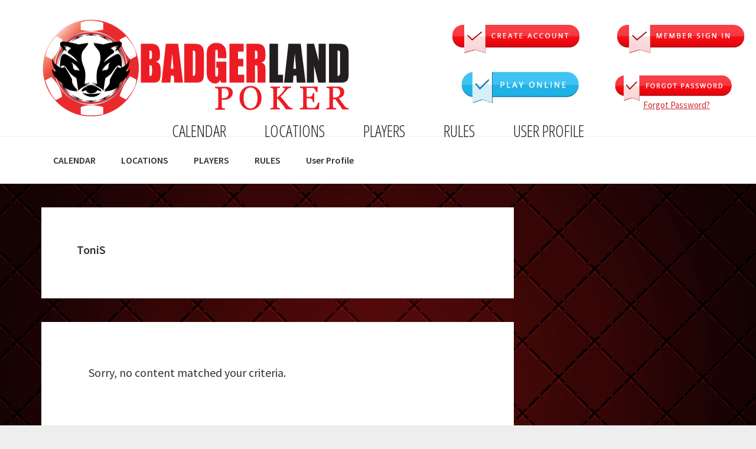

--- FILE ---
content_type: text/css
request_url: https://badgerlandpoker.com/wp-content/peepso/plugins/foundation/reactions-1764191890.css?ver=6.4.6.2
body_size: -117
content:
.ps-reaction-emoticon-0 {background-image:url('//badgerlandpoker.com/wp-content/plugins/peepso-core/assets/images/svg/like_blue.svg');}.ps-reaction-emoticon-1 {background-image:url('//badgerlandpoker.com/wp-content/plugins/peepso-core/assets/images/svg/heart_2764.svg');}.ps-reaction-emoticon-2 {background-image:url('//badgerlandpoker.com/wp-content/plugins/peepso-core/assets/images/svg/face_1f606.svg');}.ps-reaction-emoticon-3 {background-image:url('//badgerlandpoker.com/wp-content/plugins/peepso-core/assets/images/svg/face_1f609.svg');}.ps-reaction-emoticon-4 {background-image:url('//badgerlandpoker.com/wp-content/plugins/peepso-core/assets/images/svg/face_1f62e.svg');}.ps-reaction-emoticon-5 {background-image:url('//badgerlandpoker.com/wp-content/plugins/peepso-core/assets/images/svg/face_1f62d.svg');}.ps-reaction-emoticon-6 {background-image:url('//badgerlandpoker.com/wp-content/plugins/peepso-core/assets/images/svg/face_1f620.svg');}.ps-reaction-emoticon-7 {background-image:url('//badgerlandpoker.com/wp-content/plugins/peepso-core/assets/images/svg/face_1f60b.svg');}.ps-reaction-emoticon-8 {background-image:url('//badgerlandpoker.com/wp-content/plugins/peepso-core/assets/images/svg/face_1f636.svg');}.ps-reaction-emoticon-9 {background-image:url('//badgerlandpoker.com/wp-content/plugins/peepso-core/assets/images/svg/rest_1f64f.svg');}.ps-reaction-emoticon-10 {background-image:url('//badgerlandpoker.com/wp-content/plugins/peepso-core/assets/images/svg/occa_1f389.svg');}

--- FILE ---
content_type: text/css
request_url: https://badgerlandpoker.com/wp-content/uploads/bb-plugin/cache/1448-layout.css?ver=8ccfec35f85cd27620b1563afde8270b
body_size: 5219
content:
.fl-builder-content *,.fl-builder-content *:before,.fl-builder-content *:after {-webkit-box-sizing: border-box;-moz-box-sizing: border-box;box-sizing: border-box;}.fl-row:before,.fl-row:after,.fl-row-content:before,.fl-row-content:after,.fl-col-group:before,.fl-col-group:after,.fl-col:before,.fl-col:after,.fl-module:not([data-accepts]):before,.fl-module:not([data-accepts]):after,.fl-module-content:before,.fl-module-content:after {display: table;content: " ";}.fl-row:after,.fl-row-content:after,.fl-col-group:after,.fl-col:after,.fl-module:not([data-accepts]):after,.fl-module-content:after {clear: both;}.fl-clear {clear: both;}.fl-row,.fl-row-content {margin-left: auto;margin-right: auto;min-width: 0;}.fl-row-content-wrap {position: relative;}.fl-builder-mobile .fl-row-bg-photo .fl-row-content-wrap {background-attachment: scroll;}.fl-row-bg-video,.fl-row-bg-video .fl-row-content,.fl-row-bg-embed,.fl-row-bg-embed .fl-row-content {position: relative;}.fl-row-bg-video .fl-bg-video,.fl-row-bg-embed .fl-bg-embed-code {bottom: 0;left: 0;overflow: hidden;position: absolute;right: 0;top: 0;}.fl-row-bg-video .fl-bg-video video,.fl-row-bg-embed .fl-bg-embed-code video {bottom: 0;left: 0px;max-width: none;position: absolute;right: 0;top: 0px;}.fl-row-bg-video .fl-bg-video video {min-width: 100%;min-height: 100%;width: auto;height: auto;}.fl-row-bg-video .fl-bg-video iframe,.fl-row-bg-embed .fl-bg-embed-code iframe {pointer-events: none;width: 100vw;height: 56.25vw; max-width: none;min-height: 100vh;min-width: 177.77vh; position: absolute;top: 50%;left: 50%;-ms-transform: translate(-50%, -50%); -webkit-transform: translate(-50%, -50%); transform: translate(-50%, -50%);}.fl-bg-video-fallback {background-position: 50% 50%;background-repeat: no-repeat;background-size: cover;bottom: 0px;left: 0px;position: absolute;right: 0px;top: 0px;}.fl-row-bg-slideshow,.fl-row-bg-slideshow .fl-row-content {position: relative;}.fl-row .fl-bg-slideshow {bottom: 0;left: 0;overflow: hidden;position: absolute;right: 0;top: 0;z-index: 0;}.fl-builder-edit .fl-row .fl-bg-slideshow * {bottom: 0;height: auto !important;left: 0;position: absolute !important;right: 0;top: 0;}.fl-row-bg-overlay .fl-row-content-wrap:after {border-radius: inherit;content: '';display: block;position: absolute;top: 0;right: 0;bottom: 0;left: 0;z-index: 0;}.fl-row-bg-overlay .fl-row-content {position: relative;z-index: 1;}.fl-row-default-height .fl-row-content-wrap,.fl-row-custom-height .fl-row-content-wrap {display: -webkit-box;display: -webkit-flex;display: -ms-flexbox;display: flex;min-height: 100vh;}.fl-row-overlap-top .fl-row-content-wrap {display: -webkit-inline-box;display: -webkit-inline-flex;display: -moz-inline-box;display: -ms-inline-flexbox;display: inline-flex;width: 100%;}.fl-row-default-height .fl-row-content-wrap,.fl-row-custom-height .fl-row-content-wrap {min-height: 0;}.fl-row-default-height .fl-row-content,.fl-row-full-height .fl-row-content,.fl-row-custom-height .fl-row-content {-webkit-box-flex: 1 1 auto; -moz-box-flex: 1 1 auto;-webkit-flex: 1 1 auto;-ms-flex: 1 1 auto;flex: 1 1 auto;}.fl-row-default-height .fl-row-full-width.fl-row-content,.fl-row-full-height .fl-row-full-width.fl-row-content,.fl-row-custom-height .fl-row-full-width.fl-row-content {max-width: 100%;width: 100%;}.fl-row-default-height.fl-row-align-center .fl-row-content-wrap,.fl-row-full-height.fl-row-align-center .fl-row-content-wrap,.fl-row-custom-height.fl-row-align-center .fl-row-content-wrap {-webkit-align-items: center;-webkit-box-align: center;-webkit-box-pack: center;-webkit-justify-content: center;-ms-flex-align: center;-ms-flex-pack: center;justify-content: center;align-items: center;}.fl-row-default-height.fl-row-align-bottom .fl-row-content-wrap,.fl-row-full-height.fl-row-align-bottom .fl-row-content-wrap,.fl-row-custom-height.fl-row-align-bottom .fl-row-content-wrap {-webkit-align-items: flex-end;-webkit-justify-content: flex-end;-webkit-box-align: end;-webkit-box-pack: end;-ms-flex-align: end;-ms-flex-pack: end;justify-content: flex-end;align-items: flex-end;}.fl-col-group-equal-height {display: flex;flex-wrap: wrap;width: 100%;}.fl-col-group-equal-height.fl-col-group-has-child-loading {flex-wrap: nowrap;}.fl-col-group-equal-height .fl-col,.fl-col-group-equal-height .fl-col-content {display: flex;flex: 1 1 auto;}.fl-col-group-equal-height .fl-col-content {flex-direction: column;flex-shrink: 1;min-width: 1px;max-width: 100%;width: 100%;}.fl-col-group-equal-height:before,.fl-col-group-equal-height .fl-col:before,.fl-col-group-equal-height .fl-col-content:before,.fl-col-group-equal-height:after,.fl-col-group-equal-height .fl-col:after,.fl-col-group-equal-height .fl-col-content:after{content: none;}.fl-col-group-nested.fl-col-group-equal-height.fl-col-group-align-top .fl-col-content,.fl-col-group-equal-height.fl-col-group-align-top .fl-col-content {justify-content: flex-start;}.fl-col-group-nested.fl-col-group-equal-height.fl-col-group-align-center .fl-col-content,.fl-col-group-equal-height.fl-col-group-align-center .fl-col-content {justify-content: center;}.fl-col-group-nested.fl-col-group-equal-height.fl-col-group-align-bottom .fl-col-content,.fl-col-group-equal-height.fl-col-group-align-bottom .fl-col-content {justify-content: flex-end;}.fl-col-group-equal-height.fl-col-group-align-center .fl-col-group {width: 100%;}.fl-col {float: left;min-height: 1px;}.fl-col-bg-overlay .fl-col-content {position: relative;}.fl-col-bg-overlay .fl-col-content:after {border-radius: inherit;content: '';display: block;position: absolute;top: 0;right: 0;bottom: 0;left: 0;z-index: 0;}.fl-col-bg-overlay .fl-module {position: relative;z-index: 2;}.single:not(.woocommerce).single-fl-builder-template .fl-content {width: 100%;}.fl-builder-layer {position: absolute;top:0;left:0;right: 0;bottom: 0;z-index: 0;pointer-events: none;overflow: hidden;}.fl-builder-shape-layer {z-index: 0;}.fl-builder-shape-layer.fl-builder-bottom-edge-layer {z-index: 1;}.fl-row-bg-overlay .fl-builder-shape-layer {z-index: 1;}.fl-row-bg-overlay .fl-builder-shape-layer.fl-builder-bottom-edge-layer {z-index: 2;}.fl-row-has-layers .fl-row-content {z-index: 1;}.fl-row-bg-overlay .fl-row-content {z-index: 2;}.fl-builder-layer > * {display: block;position: absolute;top:0;left:0;width: 100%;}.fl-builder-layer + .fl-row-content {position: relative;}.fl-builder-layer .fl-shape {fill: #aaa;stroke: none;stroke-width: 0;width:100%;}@supports (-webkit-touch-callout: inherit) {.fl-row.fl-row-bg-parallax .fl-row-content-wrap,.fl-row.fl-row-bg-fixed .fl-row-content-wrap {background-position: center !important;background-attachment: scroll !important;}}@supports (-webkit-touch-callout: none) {.fl-row.fl-row-bg-fixed .fl-row-content-wrap {background-position: center !important;background-attachment: scroll !important;}}.fl-clearfix:before,.fl-clearfix:after {display: table;content: " ";}.fl-clearfix:after {clear: both;}.sr-only {position: absolute;width: 1px;height: 1px;padding: 0;overflow: hidden;clip: rect(0,0,0,0);white-space: nowrap;border: 0;}.fl-builder-content a.fl-button,.fl-builder-content a.fl-button:visited {border-radius: 4px;-moz-border-radius: 4px;-webkit-border-radius: 4px;display: inline-block;font-size: 16px;font-weight: normal;line-height: 18px;padding: 12px 24px;text-decoration: none;text-shadow: none;}.fl-builder-content .fl-button:hover {text-decoration: none;}.fl-builder-content .fl-button:active {position: relative;top: 1px;}.fl-builder-content .fl-button-width-full .fl-button {display: block;text-align: center;}.fl-builder-content .fl-button-width-custom .fl-button {display: inline-block;text-align: center;max-width: 100%;}.fl-builder-content .fl-button-left {text-align: left;}.fl-builder-content .fl-button-center {text-align: center;}.fl-builder-content .fl-button-right {text-align: right;}.fl-builder-content .fl-button i {font-size: 1.3em;height: auto;margin-right:8px;vertical-align: middle;width: auto;}.fl-builder-content .fl-button i.fl-button-icon-after {margin-left: 8px;margin-right: 0;}.fl-builder-content .fl-button-has-icon .fl-button-text {vertical-align: middle;}.fl-icon-wrap {display: inline-block;}.fl-icon {display: table-cell;vertical-align: middle;}.fl-icon a {text-decoration: none;}.fl-icon i {float: right;height: auto;width: auto;}.fl-icon i:before {border: none !important;height: auto;width: auto;}.fl-icon-text {display: table-cell;text-align: left;padding-left: 15px;vertical-align: middle;}.fl-icon-text-empty {display: none;}.fl-icon-text *:last-child {margin: 0 !important;padding: 0 !important;}.fl-icon-text a {text-decoration: none;}.fl-icon-text span {display: block;}.fl-icon-text span.mce-edit-focus {min-width: 1px;}.fl-module img {max-width: 100%;}.fl-photo {line-height: 0;position: relative;}.fl-photo-align-left {text-align: left;}.fl-photo-align-center {text-align: center;}.fl-photo-align-right {text-align: right;}.fl-photo-content {display: inline-block;line-height: 0;position: relative;max-width: 100%;}.fl-photo-img-svg {width: 100%;}.fl-photo-content img {display: inline;height: auto;max-width: 100%;}.fl-photo-crop-circle img {-webkit-border-radius: 100%;-moz-border-radius: 100%;border-radius: 100%;}.fl-photo-caption {font-size: 13px;line-height: 18px;overflow: hidden;text-overflow: ellipsis;}.fl-photo-caption-below {padding-bottom: 20px;padding-top: 10px;}.fl-photo-caption-hover {background: rgba(0,0,0,0.7);bottom: 0;color: #fff;left: 0;opacity: 0;filter: alpha(opacity = 0);padding: 10px 15px;position: absolute;right: 0;-webkit-transition:opacity 0.3s ease-in;-moz-transition:opacity 0.3s ease-in;transition:opacity 0.3s ease-in;}.fl-photo-content:hover .fl-photo-caption-hover {opacity: 100;filter: alpha(opacity = 100);}.fl-builder-pagination,.fl-builder-pagination-load-more {padding: 40px 0;}.fl-builder-pagination ul.page-numbers {list-style: none;margin: 0;padding: 0;text-align: center;}.fl-builder-pagination li {display: inline-block;list-style: none;margin: 0;padding: 0;}.fl-builder-pagination li a.page-numbers,.fl-builder-pagination li span.page-numbers {border: 1px solid #e6e6e6;display: inline-block;padding: 5px 10px;margin: 0 0 5px;}.fl-builder-pagination li a.page-numbers:hover,.fl-builder-pagination li span.current {background: #f5f5f5;text-decoration: none;}.fl-slideshow,.fl-slideshow * {-webkit-box-sizing: content-box;-moz-box-sizing: content-box;box-sizing: content-box;}.fl-slideshow .fl-slideshow-image img {max-width: none !important;}.fl-slideshow-social {line-height: 0 !important;}.fl-slideshow-social * {margin: 0 !important;}.fl-builder-content .bx-wrapper .bx-viewport {background: transparent;border: none;box-shadow: none;-moz-box-shadow: none;-webkit-box-shadow: none;left: 0;}.mfp-wrap button.mfp-arrow,.mfp-wrap button.mfp-arrow:active,.mfp-wrap button.mfp-arrow:hover,.mfp-wrap button.mfp-arrow:focus {background: transparent !important;border: none !important;outline: none;position: absolute;top: 50%;box-shadow: none !important;-moz-box-shadow: none !important;-webkit-box-shadow: none !important;}.mfp-wrap .mfp-close,.mfp-wrap .mfp-close:active,.mfp-wrap .mfp-close:hover,.mfp-wrap .mfp-close:focus {background: transparent !important;border: none !important;outline: none;position: absolute;top: 0;box-shadow: none !important;-moz-box-shadow: none !important;-webkit-box-shadow: none !important;}.admin-bar .mfp-wrap .mfp-close,.admin-bar .mfp-wrap .mfp-close:active,.admin-bar .mfp-wrap .mfp-close:hover,.admin-bar .mfp-wrap .mfp-close:focus {top: 32px!important;}img.mfp-img {padding: 0;}.mfp-counter {display: none;}.mfp-wrap .mfp-preloader.fa {font-size: 30px;}.fl-form-field {margin-bottom: 15px;}.fl-form-field input.fl-form-error {border-color: #DD6420;}.fl-form-error-message {clear: both;color: #DD6420;display: none;padding-top: 8px;font-size: 12px;font-weight: lighter;}.fl-form-button-disabled {opacity: 0.5;}.fl-animation {opacity: 0;}body.fl-no-js .fl-animation {opacity: 1;}.fl-builder-preview .fl-animation,.fl-builder-edit .fl-animation,.fl-animated {opacity: 1;}.fl-animated {animation-fill-mode: both;-webkit-animation-fill-mode: both;}.fl-button.fl-button-icon-animation i {width: 0 !important;opacity: 0;-ms-filter: "alpha(opacity=0)";transition: all 0.2s ease-out;-webkit-transition: all 0.2s ease-out;}.fl-button.fl-button-icon-animation:hover i {opacity: 1! important;-ms-filter: "alpha(opacity=100)";}.fl-button.fl-button-icon-animation i.fl-button-icon-after {margin-left: 0px !important;}.fl-button.fl-button-icon-animation:hover i.fl-button-icon-after {margin-left: 10px !important;}.fl-button.fl-button-icon-animation i.fl-button-icon-before {margin-right: 0 !important;}.fl-button.fl-button-icon-animation:hover i.fl-button-icon-before {margin-right: 20px !important;margin-left: -10px;}.fl-builder-content a.fl-button,.fl-builder-content a.fl-button:visited {background: #fafafa;border: 1px solid #ccc;color: #333;}.fl-builder-content a.fl-button *,.fl-builder-content a.fl-button:visited * {color: #333;}@media (max-width: 1200px) {}@media (max-width: 992px) { .fl-col-group.fl-col-group-medium-reversed {display: -webkit-flex;display: flex;-webkit-flex-wrap: wrap-reverse;flex-wrap: wrap-reverse;flex-direction: row-reverse;} }@media (max-width: 768px) { .fl-row-content-wrap {background-attachment: scroll !important;}.fl-row-bg-parallax .fl-row-content-wrap {background-attachment: scroll !important;background-position: center center !important;}.fl-col-group.fl-col-group-equal-height {display: block;}.fl-col-group.fl-col-group-equal-height.fl-col-group-custom-width {display: -webkit-box;display: -webkit-flex;display: flex;}.fl-col-group.fl-col-group-responsive-reversed {display: -webkit-flex;display: flex;-webkit-flex-wrap: wrap-reverse;flex-wrap: wrap-reverse;flex-direction: row-reverse;}.fl-col-group.fl-col-group-responsive-reversed .fl-col:not(.fl-col-small-custom-width) {flex-basis: 100%;width: 100% !important;}.fl-col-group.fl-col-group-medium-reversed:not(.fl-col-group-responsive-reversed) {display: unset;display: unset;-webkit-flex-wrap: unset;flex-wrap: unset;flex-direction: unset;}.fl-col {clear: both;float: none;margin-left: auto;margin-right: auto;width: auto !important;}.fl-col-small:not(.fl-col-small-full-width) {max-width: 400px;}.fl-block-col-resize {display:none;}.fl-row[data-node] .fl-row-content-wrap {margin: 0;padding-left: 0;padding-right: 0;}.fl-row[data-node] .fl-bg-video,.fl-row[data-node] .fl-bg-slideshow {left: 0;right: 0;}.fl-col[data-node] .fl-col-content {margin: 0;padding-left: 0;padding-right: 0;} }@media (min-width: 1201px) {html .fl-visible-large:not(.fl-visible-desktop),html .fl-visible-medium:not(.fl-visible-desktop),html .fl-visible-mobile:not(.fl-visible-desktop) {display: none;}}@media (min-width: 993px) and (max-width: 1200px) {html .fl-visible-desktop:not(.fl-visible-large),html .fl-visible-medium:not(.fl-visible-large),html .fl-visible-mobile:not(.fl-visible-large) {display: none;}}@media (min-width: 769px) and (max-width: 992px) {html .fl-visible-desktop:not(.fl-visible-medium),html .fl-visible-large:not(.fl-visible-medium),html .fl-visible-mobile:not(.fl-visible-medium) {display: none;}}@media (max-width: 768px) {html .fl-visible-desktop:not(.fl-visible-mobile),html .fl-visible-large:not(.fl-visible-mobile),html .fl-visible-medium:not(.fl-visible-mobile) {display: none;}}.fl-col-content {display: flex;flex-direction: column;margin-top: 0px;margin-right: 0px;margin-bottom: 0px;margin-left: 0px;padding-top: 0px;padding-right: 0px;padding-bottom: 0px;padding-left: 0px;}.fl-row-fixed-width {max-width: 1100px;}.fl-row-content-wrap {margin-top: 0px;margin-right: 0px;margin-bottom: 0px;margin-left: 0px;padding-top: 20px;padding-right: 20px;padding-bottom: 20px;padding-left: 20px;}.fl-module-content, .fl-module:where(.fl-module:not(:has(> .fl-module-content))) {margin-top: 20px;margin-right: 20px;margin-bottom: 20px;margin-left: 20px;}.page .fl-post-header, .single-fl-builder-template .fl-post-header { display:none; }.fl-node-6193543e71afd > .fl-row-content-wrap {background-color: #ffffff;border-top-width: 1px;border-right-width: 0px;border-bottom-width: 1px;border-left-width: 0px;} .fl-node-6193543e71afd > .fl-row-content-wrap {padding-top:0px;padding-bottom:0px;}@media ( max-width: 768px ) { .fl-node-6193543e71afd.fl-row > .fl-row-content-wrap {padding-top:0px;}}.fl-node-6193543e71ae7 {width: 100%;}.fl-node-6193543e71aea {width: 55%;}.fl-node-6193543e71aea > .fl-col-content {border-top-width: 1px;border-right-width: 1px;border-bottom-width: 1px;border-left-width: 1px;}.fl-node-6193543e71aef {width: 50%;}.fl-node-6193543e71af4 {width: 50%;}.fl-node-6193543e71afb {width: 100%;}.fl-node-6193543e71afb > .fl-col-content {border-style: solid;border-width: 0;background-clip: border-box;border-top-width: 0px;border-right-width: 0px;border-bottom-width: 0px;border-left-width: 0px;}.fl-node-6193543e71aeb {width: 45%;}.fl-node-6193543e71aeb > .fl-col-content {border-top-width: 1px;border-right-width: 1px;border-bottom-width: 1px;border-left-width: 1px;}.fl-node-6193543e71af0 {width: 50%;}.fl-builder-content .fl-node-6193543e71af5 a {color: #cc282e;}.fl-builder-content .fl-node-6193543e71af5 a:hover {color: #ef3031;}.fl-node-6193543e71af5 {width: 50%;}.fl-menu ul,.fl-menu li{list-style: none;margin: 0;padding: 0;}.fl-menu .menu:before,.fl-menu .menu:after{content: '';display: table;clear: both;}.fl-menu-horizontal {display: inline-flex;flex-wrap: wrap;align-items: center;}.fl-menu li{position: relative;}.fl-menu a{display: block;padding: 10px;text-decoration: none;}.fl-menu a:hover{text-decoration: none;}.fl-menu .sub-menu{min-width: 220px;}.fl-module[data-node] .fl-menu .fl-menu-expanded .sub-menu {background-color: transparent;-webkit-box-shadow: none;-ms-box-shadow: none;box-shadow: none;}.fl-menu .fl-has-submenu:focus,.fl-menu .fl-has-submenu .sub-menu:focus,.fl-menu .fl-has-submenu-container:focus {outline: 0;}.fl-menu .fl-has-submenu-container{ position: relative; }.fl-menu .fl-menu-accordion .fl-has-submenu > .sub-menu{display: none;}.fl-menu .fl-menu-accordion .fl-has-submenu.fl-active .hide-heading > .sub-menu {box-shadow: none;display: block !important;}.fl-menu .fl-menu-toggle{position: absolute;top: 0;right: 0;bottom: 0;height: 100%;cursor: pointer;}.fl-menu .fl-toggle-arrows .fl-menu-toggle:before,.fl-menu .fl-toggle-none .fl-menu-toggle:before{border-color: #333;}.fl-menu .fl-menu-expanded .fl-menu-toggle{display: none;}.fl-menu .fl-menu-mobile-toggle {position: relative;padding: 8px;background-color: transparent;border: none;color: #333;border-radius: 0;}.fl-menu .fl-menu-mobile-toggle:focus-visible {outline: 2px auto Highlight;outline: 2px auto -webkit-focus-ring-color;}.fl-menu .fl-menu-mobile-toggle.text{width: 100%;text-align: center;}.fl-menu .fl-menu-mobile-toggle.hamburger .fl-menu-mobile-toggle-label,.fl-menu .fl-menu-mobile-toggle.hamburger-label .fl-menu-mobile-toggle-label{display: inline-block;margin-left: 10px;vertical-align: middle;}.fl-menu .fl-menu-mobile-toggle.hamburger .svg-container,.fl-menu .fl-menu-mobile-toggle.hamburger-label .svg-container{display: inline-block;position: relative;width: 1.4em;height: 1.4em;vertical-align: middle;}.fl-menu .fl-menu-mobile-toggle.hamburger .hamburger-menu,.fl-menu .fl-menu-mobile-toggle.hamburger-label .hamburger-menu{position: absolute;top: 0;left: 0;right: 0;bottom: 0;}.fl-menu .fl-menu-mobile-toggle.hamburger .hamburger-menu rect,.fl-menu .fl-menu-mobile-toggle.hamburger-label .hamburger-menu rect{fill: currentColor;}li.mega-menu .hide-heading > a,li.mega-menu .hide-heading > .fl-has-submenu-container,li.mega-menu-disabled .hide-heading > a,li.mega-menu-disabled .hide-heading > .fl-has-submenu-container {display: none;}ul.fl-menu-horizontal li.mega-menu {position: static;}ul.fl-menu-horizontal li.mega-menu > ul.sub-menu {top: inherit !important;left: 0 !important;right: 0 !important;width: 100%;}ul.fl-menu-horizontal li.mega-menu.fl-has-submenu:hover > ul.sub-menu,ul.fl-menu-horizontal li.mega-menu.fl-has-submenu.focus > ul.sub-menu {display: flex !important;}ul.fl-menu-horizontal li.mega-menu > ul.sub-menu li {border-color: transparent;}ul.fl-menu-horizontal li.mega-menu > ul.sub-menu > li {width: 100%;}ul.fl-menu-horizontal li.mega-menu > ul.sub-menu > li > .fl-has-submenu-container a {font-weight: bold;}ul.fl-menu-horizontal li.mega-menu > ul.sub-menu > li > .fl-has-submenu-container a:hover {background: transparent;}ul.fl-menu-horizontal li.mega-menu > ul.sub-menu .fl-menu-toggle {display: none;}ul.fl-menu-horizontal li.mega-menu > ul.sub-menu ul.sub-menu {background: transparent;-webkit-box-shadow: none;-ms-box-shadow: none;box-shadow: none;display: block;min-width: 0;opacity: 1;padding: 0;position: static;visibility: visible;}:where(.fl-col-group-medium-reversed, .fl-col-group-responsive-reversed, .fl-col-group-equal-height.fl-col-group-custom-width) > .fl-menu-mobile-clone {flex: 1 1 100%;}.fl-menu-mobile-clone {clear: both;}.fl-menu-mobile-clone .fl-menu .menu {float: none !important;}.fl-menu-mobile-close {display: none;}.fl-menu-mobile-close,.fl-menu-mobile-close:hover,.fl-menu-mobile-close:focus {background: none;border: 0 none;color: inherit;font-size: 18px;padding: 10px 6px;}.fl-menu-mobile-close:focus-visible {outline: 2px auto Highlight;outline: 2px auto -webkit-focus-ring-color;}.fl-node-6193543e71ae8 .fl-menu .menu {}.fl-builder-content .fl-node-6193543e71ae8 .menu > li > a,.fl-builder-content .fl-node-6193543e71ae8 .menu > li > .fl-has-submenu-container > a,.fl-builder-content .fl-node-6193543e71ae8 .sub-menu > li > a,.fl-builder-content .fl-node-6193543e71ae8 .sub-menu > li > .fl-has-submenu-container > a{color: #201c1d;}.fl-node-6193543e71ae8 .fl-menu .fl-toggle-arrows .fl-menu-toggle:before,.fl-node-6193543e71ae8 .fl-menu .fl-toggle-none .fl-menu-toggle:before {border-color: #201c1d;}.fl-node-6193543e71ae8 .menu > li > a:hover,.fl-node-6193543e71ae8 .menu > li > a:focus,.fl-node-6193543e71ae8 .menu > li > .fl-has-submenu-container:hover > a,.fl-node-6193543e71ae8 .menu > li > .fl-has-submenu-container.focus > a,.fl-node-6193543e71ae8 .menu > li.current-menu-item > a,.fl-node-6193543e71ae8 .menu > li.current-menu-item > .fl-has-submenu-container > a,.fl-node-6193543e71ae8 .sub-menu > li > a:hover,.fl-node-6193543e71ae8 .sub-menu > li > a:focus,.fl-node-6193543e71ae8 .sub-menu > li > .fl-has-submenu-container:hover > a,.fl-node-6193543e71ae8 .sub-menu > li > .fl-has-submenu-container.focus > a,.fl-node-6193543e71ae8 .sub-menu > li.current-menu-item > a,.fl-node-6193543e71ae8 .sub-menu > li.current-menu-item > .fl-has-submenu-container > a{color: #ef3031;}.fl-node-6193543e71ae8 .fl-menu .fl-toggle-arrows .fl-has-submenu-container:hover > .fl-menu-toggle:before,.fl-node-6193543e71ae8 .fl-menu .fl-toggle-arrows .fl-has-submenu-container.focus > .fl-menu-toggle:before,.fl-node-6193543e71ae8 .fl-menu .fl-toggle-arrows li.current-menu-item >.fl-has-submenu-container > .fl-menu-toggle:before,.fl-node-6193543e71ae8 .fl-menu .fl-toggle-none .fl-has-submenu-container:hover > .fl-menu-toggle:before,.fl-node-6193543e71ae8 .fl-menu .fl-toggle-none .fl-has-submenu-container.focus > .fl-menu-toggle:before,.fl-node-6193543e71ae8 .fl-menu .fl-toggle-none li.current-menu-item >.fl-has-submenu-container > .fl-menu-toggle:before{border-color: #ef3031;}.fl-node-6193543e71ae8 .menu .fl-has-submenu .sub-menu{display: none;}.fl-node-6193543e71ae8 .fl-menu .sub-menu {background-color: #ffffff;-webkit-box-shadow: 0 1px 20px rgba(0,0,0,0.1);-ms-box-shadow: 0 1px 20px rgba(0,0,0,0.1);box-shadow: 0 1px 20px rgba(0,0,0,0.1);}.fl-node-6193543e71ae8 .fl-menu-horizontal.fl-toggle-arrows .fl-has-submenu-container a{padding-right: 46px;}.fl-node-6193543e71ae8 .fl-menu-horizontal.fl-toggle-arrows .fl-menu-toggle,.fl-node-6193543e71ae8 .fl-menu-horizontal.fl-toggle-none .fl-menu-toggle{width: 51px;}.fl-node-6193543e71ae8 .fl-menu-horizontal.fl-toggle-arrows .fl-menu-toggle,.fl-node-6193543e71ae8 .fl-menu-horizontal.fl-toggle-none .fl-menu-toggle,.fl-node-6193543e71ae8 .fl-menu-vertical.fl-toggle-arrows .fl-menu-toggle,.fl-node-6193543e71ae8 .fl-menu-vertical.fl-toggle-none .fl-menu-toggle{width: 46px;}.fl-node-6193543e71ae8 .fl-menu li{border-top: 1px solid transparent;}.fl-node-6193543e71ae8 .fl-menu li:first-child{border-top: none;}@media ( max-width: 768px ) {.fl-node-6193543e71ae8 .fl-menu-mobile-flyout {background-color: #fff;left: -267px;height: 0px;overflow-y: auto;padding: 0 5px;position: fixed;top: 0;transition-property: left, right;transition-duration: .2s;-moz-box-shadow: 0 0 4px #4e3c3c;-webkit-box-shadow: 0 0 4px #4e3c3c;box-shadow: 0 0 4px #4e3c3c;z-index: 999999;width: 250px;}.fl-node-6193543e71ae8 .fl-menu-mobile-flyout ul {margin: 0 auto;}.fl-node-6193543e71ae8 .fl-menu .fl-menu-mobile-flyout .menu {display: block !important;float: none;}.admin-bar .fl-node-6193543e71ae8 .fl-menu-mobile-flyout {top: 32px;}.fl-menu-mobile-opacity {display: none;position: fixed;width: 100%;height: 100%;top: 0;left: 0;right: 0;bottom: 0;background-color: rgba(0,0,0,0.4);z-index: 100;cursor: pointer;}.fl-menu-mobile-close {display: block;}.fl-flyout-right .fl-menu-mobile-close {float: left;}.fl-flyout-left .fl-menu-mobile-close {float: right;}.fl-node-6193543e71ae8 .fl-menu ul.menu {display: none;float: none;}.fl-node-6193543e71ae8 .fl-menu .sub-menu {-webkit-box-shadow: none;-ms-box-shadow: none;box-shadow: none;}.fl-node-6193543e71ae8 .mega-menu.fl-active .hide-heading > .sub-menu,.fl-node-6193543e71ae8 .mega-menu-disabled.fl-active .hide-heading > .sub-menu {display: block !important;}.fl-node-6193543e71ae8 .fl-menu-logo,.fl-node-6193543e71ae8 .fl-menu-search-item {display: none;}} @media ( max-width: 782px ) {.admin-bar .fl-node-6193543e71ae8 .fl-menu-mobile-flyout {top: 46px;}}@media ( min-width: 769px ) {.fl-node-6193543e71ae8 .fl-menu .menu > li{ display: inline-block; }.fl-node-6193543e71ae8 .menu li{border-left: 1px solid transparent;border-top: none;}.fl-node-6193543e71ae8 .menu li:first-child{border: none;}.fl-node-6193543e71ae8 .menu li li{border-top: 1px solid transparent;border-left: none;}.fl-node-6193543e71ae8 .menu .fl-has-submenu .sub-menu{position: absolute;top: 100%;left: 0;z-index: 10;visibility: hidden;opacity: 0;text-align:left;}.fl-node-6193543e71ae8 .fl-has-submenu .fl-has-submenu .sub-menu{top: 0;left: 100%;}.fl-node-6193543e71ae8 .fl-menu .fl-has-submenu:hover > .sub-menu,.fl-node-6193543e71ae8 .fl-menu .fl-has-submenu.focus > .sub-menu{display: block;visibility: visible;opacity: 1;}.fl-node-6193543e71ae8 .menu .fl-has-submenu.fl-menu-submenu-right .sub-menu{left: inherit;right: 0;}.fl-node-6193543e71ae8 .menu .fl-has-submenu .fl-has-submenu.fl-menu-submenu-right .sub-menu{top: 0;left: inherit;right: 100%;}.fl-node-6193543e71ae8 .fl-menu .fl-has-submenu.fl-active > .fl-has-submenu-container .fl-menu-toggle{-webkit-transform: none;-ms-transform: none;transform: none;}.fl-node-6193543e71ae8 .fl-menu .fl-menu-toggle{display: none;}.fl-node-6193543e71ae8 ul.sub-menu {padding-top: 0px;padding-right: 0px;padding-bottom: 0px;padding-left: 0px;}.fl-node-6193543e71ae8 ul.sub-menu a {}.fl-node-6193543e71ae8 .fl-menu .fl-menu-mobile-toggle{display: none;}}.fl-node-6193543e71ae8 .fl-menu .fl-menu-mobile-toggle {color: #201c1d;font-size: 16px;text-transform: uppercase;padding-top: 10px;padding-right: 32px;padding-bottom: 10px;padding-left: 32px;border-color: rgba( 0,0,0,0.1 );}.fl-node-6193543e71ae8 .fl-menu .fl-menu-mobile-toggle rect,.fl-node-6193543e71ae8 .fl-menu .fl-menu-mobile-toggle.hamburger .hamburger-menu rect {fill: #201c1d;}.fl-node-6193543e71ae8 .fl-menu .fl-menu-mobile-toggle:hover,.fl-node-6193543e71ae8 .fl-menu .fl-menu-mobile-toggle.fl-active {color: #ef3031;}.fl-node-6193543e71ae8 .fl-menu .fl-menu-mobile-toggle:hover rect,.fl-node-6193543e71ae8 .fl-menu .fl-menu-mobile-toggle.fl-active rect,.fl-node-6193543e71ae8 .fl-menu .fl-menu-mobile-toggle.hamburger:hover .hamburger-menu rect,.fl-node-6193543e71ae8 .fl-menu .fl-menu-mobile-toggle.fl-active .hamburger-menu rect {fill: #ef3031;}.fl-node-6193543e71ae8 ul.fl-menu-horizontal li.mega-menu > ul.sub-menu > li > .fl-has-submenu-container a:hover {color: #201c1d;}.fl-node-6193543e71ae8 .fl-menu .menu, .fl-node-6193543e71ae8 .fl-menu .menu > li {font-family: "Open Sans Condensed", sans-serif;font-weight: 300;font-size: 28px;line-height: 1;text-transform: uppercase;}.fl-node-6193543e71ae8 .fl-menu {text-align: center;}.fl-node-6193543e71ae8 .fl-menu .menu {justify-content: center;}.fl-node-6193543e71ae8 .menu a {padding-top: 10px;padding-right: 32px;padding-bottom: 10px;padding-left: 32px;}.fl-node-6193543e71ae8 .fl-menu .menu .sub-menu > li {font-size: 16px;line-height: 1;}.fl-node-6193543e71ae8 .fl-menu .fl-menu-mobile-toggle {float: none;}@media(max-width: 1200px) {.fl-node-6193543e71ae8 .fl-menu .fl-menu-mobile-toggle {float: none;}}@media(max-width: 992px) {.fl-node-6193543e71ae8 .fl-menu .fl-menu-mobile-toggle {float: none;}}@media(max-width: 768px) {.fl-node-6193543e71ae8 .menu li.fl-has-submenu ul.sub-menu {padding-left: 15px;}.fl-node-6193543e71ae8 .fl-menu .sub-menu {background-color: transparent;}.fl-node-6193543e71ae8 .fl-menu .fl-menu-mobile-toggle {float: none;}} .fl-node-6193543e71ae8 > .fl-module-content {margin-bottom:-25px;}@media (max-width: 768px) { .fl-node-6193543e71ae8 > .fl-module-content { margin-bottom:20px; } }img.mfp-img {padding-bottom: 40px !important;}.fl-builder-edit .fl-fill-container img {transition: object-position .5s;}.fl-fill-container :is(.fl-module-content, .fl-photo, .fl-photo-content, img) {height: 100% !important;width: 100% !important;}@media (max-width: 768px) { .fl-photo-content,.fl-photo-img {max-width: 100%;} }.fl-node-6193543e71aec, .fl-node-6193543e71aec .fl-photo {text-align: left;} .fl-node-6193543e71aec > .fl-module-content {margin-top:30px;margin-bottom:0px;margin-left:50px;}@media (max-width: 768px) { .fl-node-6193543e71aec > .fl-module-content { margin-top:20px;margin-left:20px; } }.fl-node-6193543e71af1, .fl-node-6193543e71af1 .fl-photo {text-align: right;}.fl-node-6193543e71af1 .fl-photo-content, .fl-node-6193543e71af1 .fl-photo-img {width: 215px;}@media(max-width: 768px) {.fl-node-6193543e71af1, .fl-node-6193543e71af1 .fl-photo {text-align: center;}.fl-node-6193543e71af1 .fl-photo-content, .fl-node-6193543e71af1 .fl-photo-img {width: 250px;}} .fl-node-6193543e71af1 > .fl-module-content {margin-top:40px;margin-bottom:20px;}@media ( max-width: 768px ) { .fl-node-6193543e71af1.fl-module > .fl-module-content {margin-top:40px;margin-bottom:0px;}}.fl-animated.fl-fade-right {animation: fl-fade-right 1s ease;-webkit-animation: fl-fade-right 1s ease;}@-webkit-keyframes fl-fade-right {from {opacity: 0;-webkit-transform: translate3d(50%, 0, 0);transform: translate3d(50%, 0, 0);}to {opacity: 1;-webkit-transform: translate3d(0, 0, 0);transform: translate3d(0, 0, 0);}}@keyframes fl-fade-right {from {opacity: 0;-webkit-transform: translate3d(50%, 0, 0);transform: translate3d(50%, 0, 0);}to {opacity: 1;-webkit-transform: translate3d(0, 0, 0);transform: translate3d(0, 0, 0);}}.fl-node-6193543e71af2, .fl-node-6193543e71af2 .fl-photo {text-align: right;}.fl-node-6193543e71af2 .fl-photo-content, .fl-node-6193543e71af2 .fl-photo-img {width: 215px;}@media(max-width: 768px) {.fl-node-6193543e71af2, .fl-node-6193543e71af2 .fl-photo {text-align: center;}.fl-node-6193543e71af2 .fl-photo-content, .fl-node-6193543e71af2 .fl-photo-img {width: 250px;}} .fl-node-6193543e71af2 > .fl-module-content {margin-top:40px;margin-bottom:20px;}@media ( max-width: 768px ) { .fl-node-6193543e71af2.fl-module > .fl-module-content {margin-top:10px;margin-bottom:0px;}}.fl-node-6193543e71af6, .fl-node-6193543e71af6 .fl-photo {text-align: right;}.fl-node-6193543e71af6 .fl-photo-content, .fl-node-6193543e71af6 .fl-photo-img {width: 200px;}@media(max-width: 768px) {.fl-node-6193543e71af6, .fl-node-6193543e71af6 .fl-photo {text-align: center;}} .fl-node-6193543e71af6 > .fl-module-content {margin-top:10px;margin-bottom:20px;}@media ( max-width: 768px ) { .fl-node-6193543e71af6.fl-module > .fl-module-content {margin-top:10px;}}.fl-node-6193543e71af8, .fl-node-6193543e71af8 .fl-photo {text-align: right;}@media(max-width: 768px) {.fl-node-6193543e71af8, .fl-node-6193543e71af8 .fl-photo {text-align: center;}.fl-node-6193543e71af8 .fl-photo-content, .fl-node-6193543e71af8 .fl-photo-img {width: 250px;}} .fl-node-6193543e71af8 > .fl-module-content {margin-top:10px;margin-right:20px;margin-bottom:20px;margin-left:60px;}@media ( max-width: 768px ) { .fl-node-6193543e71af8.fl-module > .fl-module-content {margin-top:0px;}}@media (max-width: 768px) { .fl-node-6193543e71af8 > .fl-module-content { margin-left:20px; } }.fl-node-6193543e71afc .fl-separator {border-top-width: 10px;max-width: 100%;margin: auto;}.fl-node-6193543e71afc .fl-separator {border-top-color: #ffffff;border-top-style: solid;} .fl-node-6193543e71afc > .fl-module-content {margin-right:0px;margin-bottom:0px;margin-left:0px;}.fl-animated.fl-fade-up {animation: fl-fade-up 1s ease;-webkit-animation: fl-fade-up 1s ease;}@-webkit-keyframes fl-fade-up {from {opacity: 0;-webkit-transform: translate3d(0, 50%, 0);transform: translate3d(0, 50%, 0);}to {opacity: 1;-webkit-transform: translate3d(0, 0, 0);transform: translate3d(0, 0, 0);}}@keyframes fl-fade-up {from {opacity: 0;-webkit-transform: translate3d(0, 50%, 0);transform: translate3d(0, 50%, 0);}to {opacity: 1;-webkit-transform: translate3d(0, 0, 0);transform: translate3d(0, 0, 0);}}.fl-node-6193543e71afa, .fl-node-6193543e71afa .fl-photo {text-align: right;}.fl-node-6193543e71afa .fl-photo-content, .fl-node-6193543e71afa .fl-photo-img {width: 200px;}@media(max-width: 768px) {.fl-node-6193543e71afa, .fl-node-6193543e71afa .fl-photo {text-align: center;}} .fl-node-6193543e71afa > .fl-module-content {margin-top:40px;margin-right:20px;margin-bottom:0px;margin-left:60px;}@media ( max-width: 768px ) { .fl-node-6193543e71afa.fl-module > .fl-module-content {margin-top:10px;}}@media (max-width: 768px) { .fl-node-6193543e71afa > .fl-module-content { margin-left:20px; } }@media ( max-width: 768px ) { .fl-node-6193543e71af9.fl-module > .fl-module-content {margin-bottom:0px;margin-left:0px;}}

--- FILE ---
content_type: text/css
request_url: https://badgerlandpoker.com/wp-content/uploads/bb-plugin/cache/166-layout-partial.css?ver=4ea307c1cb8e45ed144d7c9e74120d4c
body_size: 456
content:
.fl-node-5981baf5b17f9 > .fl-row-content-wrap {background-color: #000000;background-image: url(https://badgerlandpoker.com/wp-content/uploads/2021/09/footer-background.jpg);background-repeat: no-repeat;background-position: center top;background-attachment: scroll;background-size: cover;border-top-width: 1px;border-right-width: 0px;border-bottom-width: 1px;border-left-width: 0px;} .fl-node-5981baf5b17f9 > .fl-row-content-wrap {margin-right:0px;margin-bottom:1px;} .fl-node-5981baf5b17f9 > .fl-row-content-wrap {padding-top:60px;padding-bottom:25px;}.fl-node-59b790cf19c22 {width: 33.33%;}.fl-node-59b790cf19c22 > .fl-col-content {border-top-width: 1px;border-right-width: 1px;border-bottom-width: 1px;border-left-width: 1px;}.fl-node-59c1ec76451b6 {color: #ffffff;}.fl-builder-content .fl-node-59c1ec76451b6 *:not(span):not(input):not(textarea):not(select):not(a):not(h1):not(h2):not(h3):not(h4):not(h5):not(h6):not(.fl-menu-mobile-toggle) {color: #ffffff;}.fl-builder-content .fl-node-59c1ec76451b6 a {color: #ffffff;}.fl-builder-content .fl-node-59c1ec76451b6 a:hover {color: #ef3031;}.fl-builder-content .fl-node-59c1ec76451b6 h1,.fl-builder-content .fl-node-59c1ec76451b6 h2,.fl-builder-content .fl-node-59c1ec76451b6 h3,.fl-builder-content .fl-node-59c1ec76451b6 h4,.fl-builder-content .fl-node-59c1ec76451b6 h5,.fl-builder-content .fl-node-59c1ec76451b6 h6,.fl-builder-content .fl-node-59c1ec76451b6 h1 a,.fl-builder-content .fl-node-59c1ec76451b6 h2 a,.fl-builder-content .fl-node-59c1ec76451b6 h3 a,.fl-builder-content .fl-node-59c1ec76451b6 h4 a,.fl-builder-content .fl-node-59c1ec76451b6 h5 a,.fl-builder-content .fl-node-59c1ec76451b6 h6 a {color: #ffffff;}.fl-node-59c1ec76451b6 {width: 100%;}.fl-node-59c27e930429e {width: 33.33%;}.fl-node-59a73d20485ee {width: 33.33%;}.fl-node-59a73d20485ee > .fl-col-content {border-top-width: 1px;border-right-width: 1px;border-bottom-width: 1px;border-left-width: 1px;}.fl-node-599ca3b00c2f6, .fl-node-599ca3b00c2f6 .fl-photo {text-align: left;} .fl-node-599ca3b00c2f6 > .fl-module-content {margin-right:0px;margin-bottom:0px;}.fl-builder-content .fl-rich-text strong {font-weight: bold;}.fl-module.fl-rich-text p:last-child {margin-bottom: 0;}.fl-builder-edit .fl-module.fl-rich-text p:not(:has(~ *:not(.fl-block-overlay))) {margin-bottom: 0;}.fl-builder-content .fl-node-59c1ec9e00d59 .fl-module-content .fl-rich-text,.fl-builder-content .fl-node-59c1ec9e00d59 .fl-module-content .fl-rich-text * {color: #ffffff;} .fl-node-59c1ec9e00d59 > .fl-module-content {margin-top:40px;}@media (max-width: 768px) { .fl-node-59c1ec9e00d59 > .fl-module-content { margin-top:20px; } }.fl-animated.fl-fade-in {animation: fl-fade-in 1s ease;-webkit-animation: fl-fade-in 1s ease;}@-webkit-keyframes fl-fade-in {from {opacity: 0;}to {opacity: 1;}}@keyframes fl-fade-in {from {opacity: 0;}to {opacity: 1;}}.fl-node-59c27d215576f, .fl-node-59c27d215576f .fl-photo {text-align: right;}.fl-node-59c27d215576f .fl-photo-content, .fl-node-59c27d215576f .fl-photo-img {width: 59px;}@media(max-width: 992px) {.fl-node-59c27d215576f, .fl-node-59c27d215576f .fl-photo {text-align: right;}}@media(max-width: 768px) {.fl-node-59c27d215576f, .fl-node-59c27d215576f .fl-photo {text-align: center;}}.fl-node-59c27e9303e15, .fl-node-59c27e9303e15 .fl-photo {text-align: center;} .fl-node-59c27e9303e15 > .fl-module-content {margin-right:0px;margin-left:0px;}

--- FILE ---
content_type: application/x-javascript
request_url: https://badgerlandpoker.com/wp-content/themes/genesis-sample/js/scripts.js?ver=1.0.0
body_size: -135
content:
jQuery(document).ready(function() {
    jQuery("label#usernamemsg").replaceWith('<label id="usernamemsg" for="username" class="form-label">Username<span class="required-sign">&nbsp;*</span></label>');
    
    jQuery("#usernamemsg + .ps-form-field .lbl-descript").replaceWith('<p class="ps-form__label-desc lbl-descript">Enter your desired Username</p>');
    
    
});

--- FILE ---
content_type: application/x-javascript
request_url: https://badgerlandpoker.com/wp-content/plugins/peepso-core/assets/js/markdown.min.js?ver=6.4.6.2
body_size: 17925
content:
!function n(r,i,s){function l(t,e){if(!i[t]){if(!r[t]){var u="function"==typeof require&&require;if(!e&&u)return u(t,!0);if(a)return a(t,!0);throw(e=new Error("Cannot find module '"+t+"'")).code="MODULE_NOT_FOUND",e}u=i[t]={exports:{}},r[t][0].call(u.exports,function(e){return l(r[t][1][e]||e)},u,u.exports,n,r,i,s)}return i[t].exports}for(var a="function"==typeof require&&require,e=0;e<s.length;e++)l(s[e]);return l}({1:[function(d,e,t){!function(r){!function(){var l=u("undefined"!=typeof window?window.jQuery:void 0!==r?r.jQuery:null),e=u("undefined"!=typeof window?window._:void 0!==r?r._:null),a="undefined"!=typeof window?window.peepso:void 0!==r?r.peepso:null,t="undefined"!=typeof window?window.peepsodata:void 0!==r?r.peepsodata:null,o=u(d("marked")),i=u(d("load-script")),s=d("fg-loadcss");function u(e){return e&&e.__esModule?e:{default:e}}d("truncate/jquery.truncate.js");let D=+t.markdown.no_paragraph,c=+t.markdown.enable_heading,h=(o.default.setOptions({renderer:new o.default.Renderer,headerIds:!1,gfm:!0,breaks:!0,smartLists:!0}),()=>{h=()=>{},n();a.observer.addFilter("peepso_activity_content",e=>(n(),e),10,1)}),p=u=>{let n=window.hljs,r;(0,s.loadCSS)(t.markdown["highlight-css"]),(0,i.default)(t.markdown["highlight-js"],function(e,t){r=window.hljs,window.hljs=n,u(r)}),p=e=>{let t=0,u;r?e(r):u=setInterval(()=>{(r||20<++t)&&(clearInterval(u),r)&&e(r)},1e3)}},n=e.default.debounce(()=>{p(u=>{(0,l.default)("[data-ps-hljs]").each((e,t)=>{(0,l.default)(t).removeAttr("data-ps-hljs"),u.highlightBlock(t)})})},2e3),f=e=>{var t=(0,l.default)("<div />").html(e),u=t.find(".peepso-markdown");return u.length?(u.each(function(){let e=(0,l.default)(this),t=e.parent(".ps-js-content-excerpt"),u,n,r;if("parsed"===e.attr("data-ps-markdown"))return!0;var i,s;e.attr("data-ps-markdown","parsed"),(u=e.find(".peepso-markdown")).each(function(e,t){e=document.createTextNode(`[NESTED_MD_${e}]`);t.replaceWith(e)}),t.length&&(i=t.next(".ps-js-content-full"),r=e.html().length,e.html(i.children(".peepso-markdown").html()));try{n=e.html(),n=(n=(n=(n=(n=a.observer.applyFilters("markdown_precompile",n)).replace(/<br(\s*\/)?>/gi,"\n")).replace(/\[([^\[\]]+)\]\((<a[^\(\)]+<\/a>)\)/gi,function(e,t,u){return u=u.replace(/>http[^<]+<\/a>/,`>${t}</a>`)})).replace(/\n&gt; /gi,"\n> ")).replace(D?/\n(?=\n)/g:/\n(?=\n\n)/g,"[PRESERVE_BR]"),n=(n=(n=D?(n=n.replace(/((?:^|\n)\s*(?:\*|\+|-|\d+\.)\s[\s\S]*?)\[PRESERVE_BR\]\n/gi,function(e,t){return t+`

`})).replace(/((?:^|\n)>\s[\s\S]*?)\[PRESERVE_BR\]\n/gi,function(e,t){return t+`

`}):n).replace(/`[^`]+`/gi,function(e){return e=(e=(e=e.replace(/\[PRESERVE_BR\]/g,"\n")).replace(/<a[^>]+?>(?!<\/a>)(.+?)<\/a>/gi,"$1")).replace(/<span.+?ps-stream-hashtag[^>]+>(.+?)<\/span>/gi,"$1")})).replace(/\[PRESERVE_BR\]/g,"\n&nbsp;"),(n=(n=(n=(n=(0,o.default)(n)).replace(/&amp;/gi,"&")).replace(/&nbsp;<br>/g,"<br>")).replace(/href=(['"])\s*javascript\s*:[\s\S]*?\1/gi,"href=$1#$1")).match(/<code/i)&&(s=/(<code)([^>]+class="[^>]*lang(uage|))/gi,n.match(s))&&(n=n.replace(s,'$1 data-ps-hljs="1"$2'),h()),c||(n=n.replace(/<(\/?)h[1-6]/gi,"<$1p")),n=a.observer.applyFilters("markdown_postcompile",n)}catch(e){}u.each(function(e,t){t=f(t.outerHTML);n=n.replace(`[NESTED_MD_${e}]`,t)}),n&&(t.length&&(n=l.default.truncate(n,{length:r,ellipsis:""})),e.html(n))}),t.html()):e};a.observer.addFilter("peepso_activity_content",f,10,1),a.observer.addFilter("peepso_parse_content",f,10,1),(0,l.default)(()=>{(0,l.default)(".peepso-markdown").each(function(){var e=(0,l.default)(this),t=(0,l.default)("<div />").html(e.clone());t.html(f(t.html())),e.replaceWith(t.find(".peepso-markdown"))})})}.call(this)}.call(this,"undefined"!=typeof global?global:"undefined"!=typeof self?self:"undefined"!=typeof window?window:{})},{"fg-loadcss":2,"load-script":3,marked:4,"truncate/jquery.truncate.js":5}],2:[function(e,t,u){!function(t){!function(){function e(e,t,u,n){var r,i,s=h.document,l=s.createElement("link"),a=(i=t||(r=(s.body||s.getElementsByTagName("head")[0]).childNodes)[r.length-1],s.styleSheets);if(n)for(var o in n)n.hasOwnProperty(o)&&l.setAttribute(o,n[o]);function D(e){for(var t=l.href,u=a.length;u--;)if(a[u].href===t)return e();setTimeout(function(){D(e)})}function c(){l.addEventListener&&l.removeEventListener("load",c),l.media=u||"all"}return l.rel="stylesheet",l.href=e,l.media="only x",function e(t){if(s.body)return t();setTimeout(function(){e(t)})}(function(){i.parentNode.insertBefore(l,t?i:i.nextSibling)}),l.addEventListener&&l.addEventListener("load",c),l.onloadcssdefined=D,D(c),l}var h;h=void 0!==t?t:this,void 0!==u?u.loadCSS=e:h.loadCSS=e}.call(this)}.call(this,"undefined"!=typeof global?global:"undefined"!=typeof self?self:"undefined"!=typeof window?window:{})},{}],3:[function(e,t,u){function a(e,t){e.onload=function(){this.onerror=this.onload=null,t(null,e)},e.onerror=function(){this.onerror=this.onload=null,t(new Error("Failed to load "+this.src),e)}}function o(e,t){e.onreadystatechange=function(){"complete"!=this.readyState&&"loaded"!=this.readyState||(this.onreadystatechange=null,t(null,e))}}t.exports=function(e,t,u){var n=document.head||document.getElementsByTagName("head")[0],r=document.createElement("script");if("function"==typeof t&&(u=t,t={}),u=u||function(){},r.type=(t=t||{}).type||"text/javascript",r.charset=t.charset||"utf8",r.async=!("async"in t&&!t.async),r.src=e,t.attrs){var i,s=r,l=t.attrs;for(i in l)s.setAttribute(i,l[i])}t.text&&(r.text=""+t.text),("onload"in r?a:o)(r,u),r.onload||a(r,u),n.appendChild(r)}},{}],4:[function(e,t,u){var n,r;n=this,r=function(){function r(e,t){for(var u=0;u<t.length;u++){var n=t[u];n.enumerable=n.enumerable||!1,n.configurable=!0,"value"in n&&(n.writable=!0),Object.defineProperty(e,n.key,n)}}function i(e,t){(null==t||t>e.length)&&(t=e.length);for(var u=0,n=new Array(t);u<t;u++)n[u]=e[u];return n}function o(e,t){var u,n="undefined"!=typeof Symbol&&e[Symbol.iterator]||e["@@iterator"];if(n)return(n=n.call(e)).next.bind(n);if(Array.isArray(e)||(n=((e,t)=>{var u;if(e)return"string"==typeof e?i(e,t):"Map"===(u="Object"===(u=Object.prototype.toString.call(e).slice(8,-1))&&e.constructor?e.constructor.name:u)||"Set"===u?Array.from(e):"Arguments"===u||/^(?:Ui|I)nt(?:8|16|32)(?:Clamped)?Array$/.test(u)?i(e,t):void 0})(e))||t&&e&&"number"==typeof e.length)return n&&(e=n),u=0,function(){return u>=e.length?{done:!0}:{done:!1,value:e[u++]}};throw new TypeError("Invalid attempt to iterate non-iterable instance.\nIn order to be iterable, non-array objects must have a [Symbol.iterator]() method.")}var t={exports:{}};function e(){return{baseUrl:null,breaks:!1,extensions:null,gfm:!0,headerIds:!0,headerPrefix:"",highlight:null,langPrefix:"language-",mangle:!0,pedantic:!1,renderer:null,sanitize:!1,sanitizer:null,silent:!1,smartLists:!1,smartypants:!1,tokenizer:null,walkTokens:null,xhtml:!1}}t.exports={defaults:e(),getDefaults:e,changeDefaults:function(e){t.exports.defaults=e}};function u(e){return L[e]}var j=/[&<>"']/,q=/[&<>"']/g,O=/[<>"']|&(?!#?\w+;)/,Z=/[<>"']|&(?!#?\w+;)/g,L={"&":"&amp;","<":"&lt;",">":"&gt;",'"':"&quot;","'":"&#39;"};var P=/&(#(?:\d+)|(?:#x[0-9A-Fa-f]+)|(?:\w+));?/gi;function s(e){return e.replace(P,function(e,t){return"colon"===(t=t.toLowerCase())?":":"#"===t.charAt(0)?"x"===t.charAt(1)?String.fromCharCode(parseInt(t.substring(2),16)):String.fromCharCode(+t.substring(1)):""})}var U=/(^|[^\[])\^/g;var N=/[^\w:]/g,M=/^$|^[a-z][a-z0-9+.-]*:|^[?#]/i;var n={},V=/^[^:]+:\/*[^/]*$/,W=/^([^:]+:)[\s\S]*$/,Q=/^([^:]+:\/*[^/]*)[\s\S]*$/;function X(e,t){n[" "+e]||(V.test(e)?n[" "+e]=e+"/":n[" "+e]=l(e,"/",!0));var u=-1===(e=n[" "+e]).indexOf(":");return"//"===t.substring(0,2)?u?t:e.replace(W,"$1")+t:"/"===t.charAt(0)?u?t:e.replace(Q,"$1")+t:e+t}function l(e,t,u){var n=e.length;if(0===n)return"";for(var r=0;r<n;){var i=e.charAt(n-r-1);if((i!==t||u)&&(i===t||!u))break;r++}return e.substr(0,n-r)}var a=function(e,t){if(t){if(j.test(e))return e.replace(q,u)}else if(O.test(e))return e.replace(Z,u);return e},D=s,c=function(u,e){u=u.source||u,e=e||"";var n={replace:function(e,t){return t=(t=t.source||t).replace(U,"$1"),u=u.replace(e,t),n},getRegex:function(){return new RegExp(u,e)}};return n},h=function(e,t,u){if(e){var n;try{n=decodeURIComponent(s(u)).replace(N,"").toLowerCase()}catch(e){return null}if(0===n.indexOf("javascript:")||0===n.indexOf("vbscript:")||0===n.indexOf("data:"))return null}t&&!M.test(u)&&(u=X(t,u));try{u=encodeURI(u).replace(/%25/g,"%")}catch(e){return null}return u},p={exec:function(){}},f=function(e){for(var t,u,n=1;n<arguments.length;n++)for(u in t=arguments[n])Object.prototype.hasOwnProperty.call(t,u)&&(e[u]=t[u]);return e},d=function(e,t){var u=e.replace(/\|/g,function(e,t,u){for(var n=!1,r=t;0<=--r&&"\\"===u[r];)n=!n;return n?"|":" |"}).split(/ \|/),n=0;if(u.length>t)u.splice(t);else for(;u.length<t;)u.push("");for(;n<u.length;n++)u[n]=u[n].trim().replace(/\\\|/g,"|");return u},g=l,F=function(e,t){if(-1!==e.indexOf(t[1]))for(var u=e.length,n=0,r=0;r<u;r++)if("\\"===e[r])r++;else if(e[r]===t[0])n++;else if(e[r]===t[1]&&--n<0)return r;return-1},G=function(e){e&&e.sanitize&&!e.silent&&console.warn("marked(): sanitize and sanitizer parameters are deprecated since version 0.7.0, should not be used and will be removed in the future. Read more here: https://marked.js.org/#/USING_ADVANCED.md#options")},A=function(e,t){if(t<1)return"";for(var u="";1<t;)1&t&&(u+=e),t>>=1,e+=e;return u+e},H=t.exports.defaults,C=g,k=d,E=a,J=F;function m(e,t,u){var n=t.href,t=t.title?E(t.title):null,r=e[1].replace(/\\([\[\]])/g,"$1");return"!"!==e[0].charAt(0)?{type:"link",raw:u,href:n,title:t,text:r}:{type:"image",raw:u,href:n,title:t,text:E(r)}}var g=(()=>{function e(e){this.options=e||H}var t=e.prototype;return t.space=function(e){e=this.rules.block.newline.exec(e);if(e)return 1<e[0].length?{type:"space",raw:e[0]}:{raw:"\n"}},t.code=function(e){var t,e=this.rules.block.code.exec(e);if(e)return t=e[0].replace(/^ {1,4}/gm,""),{type:"code",raw:e[0],codeBlockStyle:"indented",text:this.options.pedantic?t:C(t,"\n")}},t.fences=function(e){var t,u,n,r,e=this.rules.block.fences.exec(e);if(e)return t=e[0],u=t,n=e[3]||"",u=null===(u=t.match(/^(\s+)(?:```)/))?n:(r=u[1],n.split("\n").map(function(e){var t=e.match(/^\s+/);return null!==t&&t[0].length>=r.length?e.slice(r.length):e}).join("\n")),{type:"code",raw:t,lang:e[2]&&e[2].trim(),text:u}},t.heading=function(e){var t,u,e=this.rules.block.heading.exec(e);if(e)return t=e[2].trim(),/#$/.test(t)&&(u=C(t,"#"),!this.options.pedantic&&u&&!/ $/.test(u)||(t=u.trim())),{type:"heading",raw:e[0],depth:e[1].length,text:t}},t.nptable=function(e){e=this.rules.block.nptable.exec(e);if(e){var t={type:"table",header:k(e[1].replace(/^ *| *\| *$/g,"")),align:e[2].replace(/^ *|\| *$/g,"").split(/ *\| */),cells:e[3]?e[3].replace(/\n$/,"").split("\n"):[],raw:e[0]};if(t.header.length===t.align.length){for(var u=t.align.length,n=0;n<u;n++)/^ *-+: *$/.test(t.align[n])?t.align[n]="right":/^ *:-+: *$/.test(t.align[n])?t.align[n]="center":/^ *:-+ *$/.test(t.align[n])?t.align[n]="left":t.align[n]=null;for(u=t.cells.length,n=0;n<u;n++)t.cells[n]=k(t.cells[n],t.header.length);return t}}},t.hr=function(e){e=this.rules.block.hr.exec(e);if(e)return{type:"hr",raw:e[0]}},t.blockquote=function(e){var t,e=this.rules.block.blockquote.exec(e);if(e)return t=e[0].replace(/^ *> ?/gm,""),{type:"blockquote",raw:e[0],text:t}},t.list=function(e){e=this.rules.block.list.exec(e);if(e){for(var t,u,n,r,i,s,l=e[0],a=e[2],o=1<a.length,D={type:"list",raw:l,ordered:o,start:o?+a.slice(0,-1):"",loose:!1,items:[]},c=e[0].match(this.rules.block.item),h=!1,p=c.length,f=this.rules.block.listItemStart.exec(c[0]),d=0;d<p;d++){if(l=t=c[d],this.options.pedantic||(s=t.match(new RegExp("\\n\\s*\\n {0,"+(f[0].length-1)+"}\\S")))&&(u=t.length-s.index+c.slice(d+1).join("\n").length,D.raw=D.raw.substring(0,D.raw.length-u),l=t=t.substring(0,s.index),p=d+1),d!==p-1){if(s=this.rules.block.listItemStart.exec(c[d+1]),this.options.pedantic?s[1].length>f[1].length:s[1].length>=f[0].length||3<s[1].length){c.splice(d,2,c[d]+(!this.options.pedantic&&s[1].length<f[0].length&&!c[d].match(/\n$/)?"":"\n")+c[d+1]),d--,p--;continue}(!this.options.pedantic||this.options.smartLists?s[2][s[2].length-1]!==a[a.length-1]:o==(1===s[2].length))&&(u=c.slice(d+1).join("\n").length,D.raw=D.raw.substring(0,D.raw.length-u),d=p-1),f=s}n=t.length,~(t=t.replace(/^ *([*+-]|\d+[.)]) ?/,"")).indexOf("\n ")&&(n-=t.length,t=this.options.pedantic?t.replace(/^ {1,4}/gm,""):t.replace(new RegExp("^ {1,"+n+"}","gm"),"")),t=C(t,"\n"),d!==p-1&&(l+="\n"),n=h||/\n\n(?!\s*$)/.test(l),d!==p-1&&(h="\n\n"===l.slice(-2),n=n||h),n&&(D.loose=!0),this.options.gfm&&(i=void 0,r=/^\[[ xX]\] /.test(t))&&(i=" "!==t[1],t=t.replace(/^\[[ xX]\] +/,"")),D.items.push({type:"list_item",raw:l,task:r,checked:i,loose:n,text:t})}return D}},t.html=function(e){e=this.rules.block.html.exec(e);if(e)return{type:this.options.sanitize?"paragraph":"html",raw:e[0],pre:!this.options.sanitizer&&("pre"===e[1]||"script"===e[1]||"style"===e[1]),text:this.options.sanitize?this.options.sanitizer?this.options.sanitizer(e[0]):E(e[0]):e[0]}},t.def=function(e){e=this.rules.block.def.exec(e);if(e)return e[3]&&(e[3]=e[3].substring(1,e[3].length-1)),{type:"def",tag:e[1].toLowerCase().replace(/\s+/g," "),raw:e[0],href:e[2],title:e[3]}},t.table=function(e){e=this.rules.block.table.exec(e);if(e){var t={type:"table",header:k(e[1].replace(/^ *| *\| *$/g,"")),align:e[2].replace(/^ *|\| *$/g,"").split(/ *\| */),cells:e[3]?e[3].replace(/\n$/,"").split("\n"):[]};if(t.header.length===t.align.length){t.raw=e[0];for(var u=t.align.length,n=0;n<u;n++)/^ *-+: *$/.test(t.align[n])?t.align[n]="right":/^ *:-+: *$/.test(t.align[n])?t.align[n]="center":/^ *:-+ *$/.test(t.align[n])?t.align[n]="left":t.align[n]=null;for(u=t.cells.length,n=0;n<u;n++)t.cells[n]=k(t.cells[n].replace(/^ *\| *| *\| *$/g,""),t.header.length);return t}}},t.lheading=function(e){e=this.rules.block.lheading.exec(e);if(e)return{type:"heading",raw:e[0],depth:"="===e[2].charAt(0)?1:2,text:e[1]}},t.paragraph=function(e){e=this.rules.block.paragraph.exec(e);if(e)return{type:"paragraph",raw:e[0],text:"\n"===e[1].charAt(e[1].length-1)?e[1].slice(0,-1):e[1]}},t.text=function(e){e=this.rules.block.text.exec(e);if(e)return{type:"text",raw:e[0],text:e[0]}},t.escape=function(e){e=this.rules.inline.escape.exec(e);if(e)return{type:"escape",raw:e[0],text:E(e[1])}},t.tag=function(e,t,u){e=this.rules.inline.tag.exec(e);if(e)return!t&&/^<a /i.test(e[0])?t=!0:t&&/^<\/a>/i.test(e[0])&&(t=!1),!u&&/^<(pre|code|kbd|script)(\s|>)/i.test(e[0])?u=!0:u&&/^<\/(pre|code|kbd|script)(\s|>)/i.test(e[0])&&(u=!1),{type:this.options.sanitize?"text":"html",raw:e[0],inLink:t,inRawBlock:u,text:this.options.sanitize?this.options.sanitizer?this.options.sanitizer(e[0]):E(e[0]):e[0]}},t.link=function(e){e=this.rules.inline.link.exec(e);if(e){var t=e[2].trim();if(!this.options.pedantic&&/^</.test(t)){if(!/>$/.test(t))return;var u=C(t.slice(0,-1),"\\");if((t.length-u.length)%2==0)return}else{u=J(e[2],"()");-1<u&&(r=(0===e[0].indexOf("!")?5:4)+e[1].length+u,e[2]=e[2].substring(0,u),e[0]=e[0].substring(0,r).trim(),e[3]="")}var n,u=e[2],r="";return this.options.pedantic?(n=/^([^'"]*[^\s])\s+(['"])(.*)\2/.exec(u))&&(u=n[1],r=n[3]):r=e[3]?e[3].slice(1,-1):"",u=u.trim(),m(e,{href:(u=/^</.test(u)?this.options.pedantic&&!/>$/.test(t)?u.slice(1):u.slice(1,-1):u)&&u.replace(this.rules.inline._escapes,"$1"),title:r&&r.replace(this.rules.inline._escapes,"$1")},e[0])}},t.reflink=function(e,t){var u;if(u=(u=this.rules.inline.reflink.exec(e))||this.rules.inline.nolink.exec(e))return(e=t[(e=(u[2]||u[1]).replace(/\s+/g," ")).toLowerCase()])&&e.href?m(u,e,u[0]):{type:"text",raw:t=u[0].charAt(0),text:t}},t.emStrong=function(e,t,u){void 0===u&&(u="");var n=this.rules.inline.emStrong.lDelim.exec(e);if(n&&(!n[3]||!u.match(/(?:[0-9A-Za-z\xAA\xB2\xB3\xB5\xB9\xBA\xBC-\xBE\xC0-\xD6\xD8-\xF6\xF8-\u02C1\u02C6-\u02D1\u02E0-\u02E4\u02EC\u02EE\u0370-\u0374\u0376\u0377\u037A-\u037D\u037F\u0386\u0388-\u038A\u038C\u038E-\u03A1\u03A3-\u03F5\u03F7-\u0481\u048A-\u052F\u0531-\u0556\u0559\u0560-\u0588\u05D0-\u05EA\u05EF-\u05F2\u0620-\u064A\u0660-\u0669\u066E\u066F\u0671-\u06D3\u06D5\u06E5\u06E6\u06EE-\u06FC\u06FF\u0710\u0712-\u072F\u074D-\u07A5\u07B1\u07C0-\u07EA\u07F4\u07F5\u07FA\u0800-\u0815\u081A\u0824\u0828\u0840-\u0858\u0860-\u086A\u08A0-\u08B4\u08B6-\u08C7\u0904-\u0939\u093D\u0950\u0958-\u0961\u0966-\u096F\u0971-\u0980\u0985-\u098C\u098F\u0990\u0993-\u09A8\u09AA-\u09B0\u09B2\u09B6-\u09B9\u09BD\u09CE\u09DC\u09DD\u09DF-\u09E1\u09E6-\u09F1\u09F4-\u09F9\u09FC\u0A05-\u0A0A\u0A0F\u0A10\u0A13-\u0A28\u0A2A-\u0A30\u0A32\u0A33\u0A35\u0A36\u0A38\u0A39\u0A59-\u0A5C\u0A5E\u0A66-\u0A6F\u0A72-\u0A74\u0A85-\u0A8D\u0A8F-\u0A91\u0A93-\u0AA8\u0AAA-\u0AB0\u0AB2\u0AB3\u0AB5-\u0AB9\u0ABD\u0AD0\u0AE0\u0AE1\u0AE6-\u0AEF\u0AF9\u0B05-\u0B0C\u0B0F\u0B10\u0B13-\u0B28\u0B2A-\u0B30\u0B32\u0B33\u0B35-\u0B39\u0B3D\u0B5C\u0B5D\u0B5F-\u0B61\u0B66-\u0B6F\u0B71-\u0B77\u0B83\u0B85-\u0B8A\u0B8E-\u0B90\u0B92-\u0B95\u0B99\u0B9A\u0B9C\u0B9E\u0B9F\u0BA3\u0BA4\u0BA8-\u0BAA\u0BAE-\u0BB9\u0BD0\u0BE6-\u0BF2\u0C05-\u0C0C\u0C0E-\u0C10\u0C12-\u0C28\u0C2A-\u0C39\u0C3D\u0C58-\u0C5A\u0C60\u0C61\u0C66-\u0C6F\u0C78-\u0C7E\u0C80\u0C85-\u0C8C\u0C8E-\u0C90\u0C92-\u0CA8\u0CAA-\u0CB3\u0CB5-\u0CB9\u0CBD\u0CDE\u0CE0\u0CE1\u0CE6-\u0CEF\u0CF1\u0CF2\u0D04-\u0D0C\u0D0E-\u0D10\u0D12-\u0D3A\u0D3D\u0D4E\u0D54-\u0D56\u0D58-\u0D61\u0D66-\u0D78\u0D7A-\u0D7F\u0D85-\u0D96\u0D9A-\u0DB1\u0DB3-\u0DBB\u0DBD\u0DC0-\u0DC6\u0DE6-\u0DEF\u0E01-\u0E30\u0E32\u0E33\u0E40-\u0E46\u0E50-\u0E59\u0E81\u0E82\u0E84\u0E86-\u0E8A\u0E8C-\u0EA3\u0EA5\u0EA7-\u0EB0\u0EB2\u0EB3\u0EBD\u0EC0-\u0EC4\u0EC6\u0ED0-\u0ED9\u0EDC-\u0EDF\u0F00\u0F20-\u0F33\u0F40-\u0F47\u0F49-\u0F6C\u0F88-\u0F8C\u1000-\u102A\u103F-\u1049\u1050-\u1055\u105A-\u105D\u1061\u1065\u1066\u106E-\u1070\u1075-\u1081\u108E\u1090-\u1099\u10A0-\u10C5\u10C7\u10CD\u10D0-\u10FA\u10FC-\u1248\u124A-\u124D\u1250-\u1256\u1258\u125A-\u125D\u1260-\u1288\u128A-\u128D\u1290-\u12B0\u12B2-\u12B5\u12B8-\u12BE\u12C0\u12C2-\u12C5\u12C8-\u12D6\u12D8-\u1310\u1312-\u1315\u1318-\u135A\u1369-\u137C\u1380-\u138F\u13A0-\u13F5\u13F8-\u13FD\u1401-\u166C\u166F-\u167F\u1681-\u169A\u16A0-\u16EA\u16EE-\u16F8\u1700-\u170C\u170E-\u1711\u1720-\u1731\u1740-\u1751\u1760-\u176C\u176E-\u1770\u1780-\u17B3\u17D7\u17DC\u17E0-\u17E9\u17F0-\u17F9\u1810-\u1819\u1820-\u1878\u1880-\u1884\u1887-\u18A8\u18AA\u18B0-\u18F5\u1900-\u191E\u1946-\u196D\u1970-\u1974\u1980-\u19AB\u19B0-\u19C9\u19D0-\u19DA\u1A00-\u1A16\u1A20-\u1A54\u1A80-\u1A89\u1A90-\u1A99\u1AA7\u1B05-\u1B33\u1B45-\u1B4B\u1B50-\u1B59\u1B83-\u1BA0\u1BAE-\u1BE5\u1C00-\u1C23\u1C40-\u1C49\u1C4D-\u1C7D\u1C80-\u1C88\u1C90-\u1CBA\u1CBD-\u1CBF\u1CE9-\u1CEC\u1CEE-\u1CF3\u1CF5\u1CF6\u1CFA\u1D00-\u1DBF\u1E00-\u1F15\u1F18-\u1F1D\u1F20-\u1F45\u1F48-\u1F4D\u1F50-\u1F57\u1F59\u1F5B\u1F5D\u1F5F-\u1F7D\u1F80-\u1FB4\u1FB6-\u1FBC\u1FBE\u1FC2-\u1FC4\u1FC6-\u1FCC\u1FD0-\u1FD3\u1FD6-\u1FDB\u1FE0-\u1FEC\u1FF2-\u1FF4\u1FF6-\u1FFC\u2070\u2071\u2074-\u2079\u207F-\u2089\u2090-\u209C\u2102\u2107\u210A-\u2113\u2115\u2119-\u211D\u2124\u2126\u2128\u212A-\u212D\u212F-\u2139\u213C-\u213F\u2145-\u2149\u214E\u2150-\u2189\u2460-\u249B\u24EA-\u24FF\u2776-\u2793\u2C00-\u2C2E\u2C30-\u2C5E\u2C60-\u2CE4\u2CEB-\u2CEE\u2CF2\u2CF3\u2CFD\u2D00-\u2D25\u2D27\u2D2D\u2D30-\u2D67\u2D6F\u2D80-\u2D96\u2DA0-\u2DA6\u2DA8-\u2DAE\u2DB0-\u2DB6\u2DB8-\u2DBE\u2DC0-\u2DC6\u2DC8-\u2DCE\u2DD0-\u2DD6\u2DD8-\u2DDE\u2E2F\u3005-\u3007\u3021-\u3029\u3031-\u3035\u3038-\u303C\u3041-\u3096\u309D-\u309F\u30A1-\u30FA\u30FC-\u30FF\u3105-\u312F\u3131-\u318E\u3192-\u3195\u31A0-\u31BF\u31F0-\u31FF\u3220-\u3229\u3248-\u324F\u3251-\u325F\u3280-\u3289\u32B1-\u32BF\u3400-\u4DBF\u4E00-\u9FFC\uA000-\uA48C\uA4D0-\uA4FD\uA500-\uA60C\uA610-\uA62B\uA640-\uA66E\uA67F-\uA69D\uA6A0-\uA6EF\uA717-\uA71F\uA722-\uA788\uA78B-\uA7BF\uA7C2-\uA7CA\uA7F5-\uA801\uA803-\uA805\uA807-\uA80A\uA80C-\uA822\uA830-\uA835\uA840-\uA873\uA882-\uA8B3\uA8D0-\uA8D9\uA8F2-\uA8F7\uA8FB\uA8FD\uA8FE\uA900-\uA925\uA930-\uA946\uA960-\uA97C\uA984-\uA9B2\uA9CF-\uA9D9\uA9E0-\uA9E4\uA9E6-\uA9FE\uAA00-\uAA28\uAA40-\uAA42\uAA44-\uAA4B\uAA50-\uAA59\uAA60-\uAA76\uAA7A\uAA7E-\uAAAF\uAAB1\uAAB5\uAAB6\uAAB9-\uAABD\uAAC0\uAAC2\uAADB-\uAADD\uAAE0-\uAAEA\uAAF2-\uAAF4\uAB01-\uAB06\uAB09-\uAB0E\uAB11-\uAB16\uAB20-\uAB26\uAB28-\uAB2E\uAB30-\uAB5A\uAB5C-\uAB69\uAB70-\uABE2\uABF0-\uABF9\uAC00-\uD7A3\uD7B0-\uD7C6\uD7CB-\uD7FB\uF900-\uFA6D\uFA70-\uFAD9\uFB00-\uFB06\uFB13-\uFB17\uFB1D\uFB1F-\uFB28\uFB2A-\uFB36\uFB38-\uFB3C\uFB3E\uFB40\uFB41\uFB43\uFB44\uFB46-\uFBB1\uFBD3-\uFD3D\uFD50-\uFD8F\uFD92-\uFDC7\uFDF0-\uFDFB\uFE70-\uFE74\uFE76-\uFEFC\uFF10-\uFF19\uFF21-\uFF3A\uFF41-\uFF5A\uFF66-\uFFBE\uFFC2-\uFFC7\uFFCA-\uFFCF\uFFD2-\uFFD7\uFFDA-\uFFDC]|\uD800[\uDC00-\uDC0B\uDC0D-\uDC26\uDC28-\uDC3A\uDC3C\uDC3D\uDC3F-\uDC4D\uDC50-\uDC5D\uDC80-\uDCFA\uDD07-\uDD33\uDD40-\uDD78\uDD8A\uDD8B\uDE80-\uDE9C\uDEA0-\uDED0\uDEE1-\uDEFB\uDF00-\uDF23\uDF2D-\uDF4A\uDF50-\uDF75\uDF80-\uDF9D\uDFA0-\uDFC3\uDFC8-\uDFCF\uDFD1-\uDFD5]|\uD801[\uDC00-\uDC9D\uDCA0-\uDCA9\uDCB0-\uDCD3\uDCD8-\uDCFB\uDD00-\uDD27\uDD30-\uDD63\uDE00-\uDF36\uDF40-\uDF55\uDF60-\uDF67]|\uD802[\uDC00-\uDC05\uDC08\uDC0A-\uDC35\uDC37\uDC38\uDC3C\uDC3F-\uDC55\uDC58-\uDC76\uDC79-\uDC9E\uDCA7-\uDCAF\uDCE0-\uDCF2\uDCF4\uDCF5\uDCFB-\uDD1B\uDD20-\uDD39\uDD80-\uDDB7\uDDBC-\uDDCF\uDDD2-\uDE00\uDE10-\uDE13\uDE15-\uDE17\uDE19-\uDE35\uDE40-\uDE48\uDE60-\uDE7E\uDE80-\uDE9F\uDEC0-\uDEC7\uDEC9-\uDEE4\uDEEB-\uDEEF\uDF00-\uDF35\uDF40-\uDF55\uDF58-\uDF72\uDF78-\uDF91\uDFA9-\uDFAF]|\uD803[\uDC00-\uDC48\uDC80-\uDCB2\uDCC0-\uDCF2\uDCFA-\uDD23\uDD30-\uDD39\uDE60-\uDE7E\uDE80-\uDEA9\uDEB0\uDEB1\uDF00-\uDF27\uDF30-\uDF45\uDF51-\uDF54\uDFB0-\uDFCB\uDFE0-\uDFF6]|\uD804[\uDC03-\uDC37\uDC52-\uDC6F\uDC83-\uDCAF\uDCD0-\uDCE8\uDCF0-\uDCF9\uDD03-\uDD26\uDD36-\uDD3F\uDD44\uDD47\uDD50-\uDD72\uDD76\uDD83-\uDDB2\uDDC1-\uDDC4\uDDD0-\uDDDA\uDDDC\uDDE1-\uDDF4\uDE00-\uDE11\uDE13-\uDE2B\uDE80-\uDE86\uDE88\uDE8A-\uDE8D\uDE8F-\uDE9D\uDE9F-\uDEA8\uDEB0-\uDEDE\uDEF0-\uDEF9\uDF05-\uDF0C\uDF0F\uDF10\uDF13-\uDF28\uDF2A-\uDF30\uDF32\uDF33\uDF35-\uDF39\uDF3D\uDF50\uDF5D-\uDF61]|\uD805[\uDC00-\uDC34\uDC47-\uDC4A\uDC50-\uDC59\uDC5F-\uDC61\uDC80-\uDCAF\uDCC4\uDCC5\uDCC7\uDCD0-\uDCD9\uDD80-\uDDAE\uDDD8-\uDDDB\uDE00-\uDE2F\uDE44\uDE50-\uDE59\uDE80-\uDEAA\uDEB8\uDEC0-\uDEC9\uDF00-\uDF1A\uDF30-\uDF3B]|\uD806[\uDC00-\uDC2B\uDCA0-\uDCF2\uDCFF-\uDD06\uDD09\uDD0C-\uDD13\uDD15\uDD16\uDD18-\uDD2F\uDD3F\uDD41\uDD50-\uDD59\uDDA0-\uDDA7\uDDAA-\uDDD0\uDDE1\uDDE3\uDE00\uDE0B-\uDE32\uDE3A\uDE50\uDE5C-\uDE89\uDE9D\uDEC0-\uDEF8]|\uD807[\uDC00-\uDC08\uDC0A-\uDC2E\uDC40\uDC50-\uDC6C\uDC72-\uDC8F\uDD00-\uDD06\uDD08\uDD09\uDD0B-\uDD30\uDD46\uDD50-\uDD59\uDD60-\uDD65\uDD67\uDD68\uDD6A-\uDD89\uDD98\uDDA0-\uDDA9\uDEE0-\uDEF2\uDFB0\uDFC0-\uDFD4]|\uD808[\uDC00-\uDF99]|\uD809[\uDC00-\uDC6E\uDC80-\uDD43]|[\uD80C\uD81C-\uD820\uD822\uD840-\uD868\uD86A-\uD86C\uD86F-\uD872\uD874-\uD879\uD880-\uD883][\uDC00-\uDFFF]|\uD80D[\uDC00-\uDC2E]|\uD811[\uDC00-\uDE46]|\uD81A[\uDC00-\uDE38\uDE40-\uDE5E\uDE60-\uDE69\uDED0-\uDEED\uDF00-\uDF2F\uDF40-\uDF43\uDF50-\uDF59\uDF5B-\uDF61\uDF63-\uDF77\uDF7D-\uDF8F]|\uD81B[\uDE40-\uDE96\uDF00-\uDF4A\uDF50\uDF93-\uDF9F\uDFE0\uDFE1\uDFE3]|\uD821[\uDC00-\uDFF7]|\uD823[\uDC00-\uDCD5\uDD00-\uDD08]|\uD82C[\uDC00-\uDD1E\uDD50-\uDD52\uDD64-\uDD67\uDD70-\uDEFB]|\uD82F[\uDC00-\uDC6A\uDC70-\uDC7C\uDC80-\uDC88\uDC90-\uDC99]|\uD834[\uDEE0-\uDEF3\uDF60-\uDF78]|\uD835[\uDC00-\uDC54\uDC56-\uDC9C\uDC9E\uDC9F\uDCA2\uDCA5\uDCA6\uDCA9-\uDCAC\uDCAE-\uDCB9\uDCBB\uDCBD-\uDCC3\uDCC5-\uDD05\uDD07-\uDD0A\uDD0D-\uDD14\uDD16-\uDD1C\uDD1E-\uDD39\uDD3B-\uDD3E\uDD40-\uDD44\uDD46\uDD4A-\uDD50\uDD52-\uDEA5\uDEA8-\uDEC0\uDEC2-\uDEDA\uDEDC-\uDEFA\uDEFC-\uDF14\uDF16-\uDF34\uDF36-\uDF4E\uDF50-\uDF6E\uDF70-\uDF88\uDF8A-\uDFA8\uDFAA-\uDFC2\uDFC4-\uDFCB\uDFCE-\uDFFF]|\uD838[\uDD00-\uDD2C\uDD37-\uDD3D\uDD40-\uDD49\uDD4E\uDEC0-\uDEEB\uDEF0-\uDEF9]|\uD83A[\uDC00-\uDCC4\uDCC7-\uDCCF\uDD00-\uDD43\uDD4B\uDD50-\uDD59]|\uD83B[\uDC71-\uDCAB\uDCAD-\uDCAF\uDCB1-\uDCB4\uDD01-\uDD2D\uDD2F-\uDD3D\uDE00-\uDE03\uDE05-\uDE1F\uDE21\uDE22\uDE24\uDE27\uDE29-\uDE32\uDE34-\uDE37\uDE39\uDE3B\uDE42\uDE47\uDE49\uDE4B\uDE4D-\uDE4F\uDE51\uDE52\uDE54\uDE57\uDE59\uDE5B\uDE5D\uDE5F\uDE61\uDE62\uDE64\uDE67-\uDE6A\uDE6C-\uDE72\uDE74-\uDE77\uDE79-\uDE7C\uDE7E\uDE80-\uDE89\uDE8B-\uDE9B\uDEA1-\uDEA3\uDEA5-\uDEA9\uDEAB-\uDEBB]|\uD83C[\uDD00-\uDD0C]|\uD83E[\uDFF0-\uDFF9]|\uD869[\uDC00-\uDEDD\uDF00-\uDFFF]|\uD86D[\uDC00-\uDF34\uDF40-\uDFFF]|\uD86E[\uDC00-\uDC1D\uDC20-\uDFFF]|\uD873[\uDC00-\uDEA1\uDEB0-\uDFFF]|\uD87A[\uDC00-\uDFE0]|\uD87E[\uDC00-\uDE1D]|\uD884[\uDC00-\uDF4A])/))){var r=n[1]||n[2]||"";if(!r||""===u||this.rules.inline.punctuation.exec(u)){var i,s=n[0].length-1,l=s,a=0,o="*"===n[0][0]?this.rules.inline.emStrong.rDelimAst:this.rules.inline.emStrong.rDelimUnd;for(o.lastIndex=0,t=t.slice(-1*e.length+s);null!=(n=o.exec(t));)if(i=n[1]||n[2]||n[3]||n[4]||n[5]||n[6])if(i=i.length,n[3]||n[4])l+=i;else if((n[5]||n[6])&&s%3&&!((s+i)%3))a+=i;else if(!(0<(l-=i)))return i=Math.min(i,i+l+a),Math.min(s,i)%2?{type:"em",raw:e.slice(0,s+n.index+i+1),text:e.slice(1,s+n.index+i)}:{type:"strong",raw:e.slice(0,s+n.index+i+1),text:e.slice(2,s+n.index+i-1)}}}},t.codespan=function(e){var t,u,n,e=this.rules.inline.code.exec(e);if(e)return t=e[2].replace(/\n/g," "),u=/[^ ]/.test(t),n=/^ /.test(t)&&/ $/.test(t),u&&n&&(t=t.substring(1,t.length-1)),t=E(t,!0),{type:"codespan",raw:e[0],text:t}},t.br=function(e){e=this.rules.inline.br.exec(e);if(e)return{type:"br",raw:e[0]}},t.del=function(e){e=this.rules.inline.del.exec(e);if(e)return{type:"del",raw:e[0],text:e[2]}},t.autolink=function(e,t){var u,e=this.rules.inline.autolink.exec(e);if(e)return t="@"===e[2]?"mailto:"+(u=E(this.options.mangle?t(e[1]):e[1])):u=E(e[1]),{type:"link",raw:e[0],text:u,href:t,tokens:[{type:"text",raw:u,text:u}]}},t.url=function(e,t){var u,n,r,i;if(u=this.rules.inline.url.exec(e)){if("@"===u[2])r="mailto:"+(n=E(this.options.mangle?t(u[0]):u[0]));else{for(;i=u[0],u[0]=this.rules.inline._backpedal.exec(u[0])[0],i!==u[0];);n=E(u[0]),r="www."===u[1]?"http://"+n:n}return{type:"link",raw:u[0],text:n,href:r,tokens:[{type:"text",raw:n,text:n}]}}},t.inlineText=function(e,t,u){e=this.rules.inline.text.exec(e);if(e)return t=t?this.options.sanitize?this.options.sanitizer?this.options.sanitizer(e[0]):E(e[0]):e[0]:E(this.options.smartypants?u(e[0]):e[0]),{type:"text",raw:e[0],text:t}},e})(),d=p,F=c,p=f,c={newline:/^(?: *(?:\n|$))+/,code:/^( {4}[^\n]+(?:\n(?: *(?:\n|$))*)?)+/,fences:/^ {0,3}(`{3,}(?=[^`\n]*\n)|~{3,})([^\n]*)\n(?:|([\s\S]*?)\n)(?: {0,3}\1[~`]* *(?:\n+|$)|$)/,hr:/^ {0,3}((?:- *){3,}|(?:_ *){3,}|(?:\* *){3,})(?:\n+|$)/,heading:/^ {0,3}(#{1,6})(?=\s|$)(.*)(?:\n+|$)/,blockquote:/^( {0,3}> ?(paragraph|[^\n]*)(?:\n|$))+/,list:/^( {0,3})(bull) [\s\S]+?(?:hr|def|\n{2,}(?! )(?! {0,3}bull )\n*|\s*$)/,html:"^ {0,3}(?:<(script|pre|style|textarea)[\\s>][\\s\\S]*?(?:</\\1>[^\\n]*\\n+|$)|comment[^\\n]*(\\n+|$)|<\\?[\\s\\S]*?(?:\\?>\\n*|$)|<![A-Z][\\s\\S]*?(?:>\\n*|$)|<!\\[CDATA\\[[\\s\\S]*?(?:\\]\\]>\\n*|$)|</?(tag)(?: +|\\n|/?>)[\\s\\S]*?(?:(?:\\n *)+\\n|$)|<(?!script|pre|style|textarea)([a-z][\\w-]*)(?:attribute)*? */?>(?=[ \\t]*(?:\\n|$))[\\s\\S]*?(?:(?:\\n *)+\\n|$)|</(?!script|pre|style|textarea)[a-z][\\w-]*\\s*>(?=[ \\t]*(?:\\n|$))[\\s\\S]*?(?:(?:\\n *)+\\n|$))",def:/^ {0,3}\[(label)\]: *\n? *<?([^\s>]+)>?(?:(?: +\n? *| *\n *)(title))? *(?:\n+|$)/,nptable:d,table:d,lheading:/^([^\n]+)\n {0,3}(=+|-+) *(?:\n+|$)/,_paragraph:/^([^\n]+(?:\n(?!hr|heading|lheading|blockquote|fences|list|html| +\n)[^\n]+)*)/,text:/^[^\n]+/,_label:/(?!\s*\])(?:\\[\[\]]|[^\[\]])+/,_title:/(?:"(?:\\"?|[^"\\])*"|'[^'\n]*(?:\n[^'\n]+)*\n?'|\([^()]*\))/},d=(c.def=F(c.def).replace("label",c._label).replace("title",c._title).getRegex(),c.bullet=/(?:[*+-]|\d{1,9}[.)])/,c.item=/^( *)(bull) ?[^\n]*(?:\n(?! *bull ?)[^\n]*)*/,c.item=F(c.item,"gm").replace(/bull/g,c.bullet).getRegex(),c.listItemStart=F(/^( *)(bull) */).replace("bull",c.bullet).getRegex(),c.list=F(c.list).replace(/bull/g,c.bullet).replace("hr","\\n+(?=\\1?(?:(?:- *){3,}|(?:_ *){3,}|(?:\\* *){3,})(?:\\n+|$))").replace("def","\\n+(?="+c.def.source+")").getRegex(),c._tag="address|article|aside|base|basefont|blockquote|body|caption|center|col|colgroup|dd|details|dialog|dir|div|dl|dt|fieldset|figcaption|figure|footer|form|frame|frameset|h[1-6]|head|header|hr|html|iframe|legend|li|link|main|menu|menuitem|meta|nav|noframes|ol|optgroup|option|p|param|section|source|summary|table|tbody|td|tfoot|th|thead|title|tr|track|ul",c._comment=/<!--(?!-?>)[\s\S]*?(?:-->|$)/,c.html=F(c.html,"i").replace("comment",c._comment).replace("tag",c._tag).replace("attribute",/ +[a-zA-Z:_][\w.:-]*(?: *= *"[^"\n]*"| *= *'[^'\n]*'| *= *[^\s"'=<>`]+)?/).getRegex(),c.paragraph=F(c._paragraph).replace("hr",c.hr).replace("heading"," {0,3}#{1,6} ").replace("|lheading","").replace("blockquote"," {0,3}>").replace("fences"," {0,3}(?:`{3,}(?=[^`\\n]*\\n)|~{3,})[^\\n]*\\n").replace("list"," {0,3}(?:[*+-]|1[.)]) ").replace("html","</?(?:tag)(?: +|\\n|/?>)|<(?:script|pre|style|textarea|!--)").replace("tag",c._tag).getRegex(),c.blockquote=F(c.blockquote).replace("paragraph",c.paragraph).getRegex(),c.normal=p({},c),c.gfm=p({},c.normal,{nptable:"^ *([^|\\n ].*\\|.*)\\n {0,3}([-:]+ *\\|[-| :]*)(?:\\n((?:(?!\\n|hr|heading|blockquote|code|fences|list|html).*(?:\\n|$))*)\\n*|$)",table:"^ *\\|(.+)\\n {0,3}\\|?( *[-:]+[-| :]*)(?:\\n *((?:(?!\\n|hr|heading|blockquote|code|fences|list|html).*(?:\\n|$))*)\\n*|$)"}),c.gfm.nptable=F(c.gfm.nptable).replace("hr",c.hr).replace("heading"," {0,3}#{1,6} ").replace("blockquote"," {0,3}>").replace("code"," {4}[^\\n]").replace("fences"," {0,3}(?:`{3,}(?=[^`\\n]*\\n)|~{3,})[^\\n]*\\n").replace("list"," {0,3}(?:[*+-]|1[.)]) ").replace("html","</?(?:tag)(?: +|\\n|/?>)|<(?:script|pre|style|textarea|!--)").replace("tag",c._tag).getRegex(),c.gfm.table=F(c.gfm.table).replace("hr",c.hr).replace("heading"," {0,3}#{1,6} ").replace("blockquote"," {0,3}>").replace("code"," {4}[^\\n]").replace("fences"," {0,3}(?:`{3,}(?=[^`\\n]*\\n)|~{3,})[^\\n]*\\n").replace("list"," {0,3}(?:[*+-]|1[.)]) ").replace("html","</?(?:tag)(?: +|\\n|/?>)|<(?:script|pre|style|textarea|!--)").replace("tag",c._tag).getRegex(),c.pedantic=p({},c.normal,{html:F("^ *(?:comment *(?:\\n|\\s*$)|<(tag)[\\s\\S]+?</\\1> *(?:\\n{2,}|\\s*$)|<tag(?:\"[^\"]*\"|'[^']*'|\\s[^'\"/>\\s]*)*?/?> *(?:\\n{2,}|\\s*$))").replace("comment",c._comment).replace(/tag/g,"(?!(?:a|em|strong|small|s|cite|q|dfn|abbr|data|time|code|var|samp|kbd|sub|sup|i|b|u|mark|ruby|rt|rp|bdi|bdo|span|br|wbr|ins|del|img)\\b)\\w+(?!:|[^\\w\\s@]*@)\\b").getRegex(),def:/^ *\[([^\]]+)\]: *<?([^\s>]+)>?(?: +(["(][^\n]+[")]))? *(?:\n+|$)/,heading:/^(#{1,6})(.*)(?:\n+|$)/,fences:d,paragraph:F(c.normal._paragraph).replace("hr",c.hr).replace("heading"," *#{1,6} *[^\n]").replace("lheading",c.lheading).replace("blockquote"," {0,3}>").replace("|fences","").replace("|list","").replace("|html","").getRegex()}),{escape:/^\\([!"#$%&'()*+,\-./:;<=>?@\[\]\\^_`{|}~])/,autolink:/^<(scheme:[^\s\x00-\x1f<>]*|email)>/,url:d,tag:"^comment|^</[a-zA-Z][\\w:-]*\\s*>|^<[a-zA-Z][\\w-]*(?:attribute)*?\\s*/?>|^<\\?[\\s\\S]*?\\?>|^<![a-zA-Z]+\\s[\\s\\S]*?>|^<!\\[CDATA\\[[\\s\\S]*?\\]\\]>",link:/^!?\[(label)\]\(\s*(href)(?:\s+(title))?\s*\)/,reflink:/^!?\[(label)\]\[(?!\s*\])((?:\\[\[\]]?|[^\[\]\\])+)\]/,nolink:/^!?\[(?!\s*\])((?:\[[^\[\]]*\]|\\[\[\]]|[^\[\]])*)\](?:\[\])?/,reflinkSearch:"reflink|nolink(?!\\()",emStrong:{lDelim:/^(?:\*+(?:([punct_])|[^\s*]))|^_+(?:([punct*])|([^\s_]))/,rDelimAst:/\_\_[^_*]*?\*[^_*]*?\_\_|[punct_](\*+)(?=[\s]|$)|[^punct*_\s](\*+)(?=[punct_\s]|$)|[punct_\s](\*+)(?=[^punct*_\s])|[\s](\*+)(?=[punct_])|[punct_](\*+)(?=[punct_])|[^punct*_\s](\*+)(?=[^punct*_\s])/,rDelimUnd:/\*\*[^_*]*?\_[^_*]*?\*\*|[punct*](\_+)(?=[\s]|$)|[^punct*_\s](\_+)(?=[punct*\s]|$)|[punct*\s](\_+)(?=[^punct*_\s])|[\s](\_+)(?=[punct*])|[punct*](\_+)(?=[punct*])/},code:/^(`+)([^`]|[^`][\s\S]*?[^`])\1(?!`)/,br:/^( {2,}|\\)\n(?!\s*$)/,del:d,text:/^(`+|[^`])(?:(?= {2,}\n)|[\s\S]*?(?:(?=[\\<!\[`*_]|\b_|$)|[^ ](?= {2,}\n)))/,punctuation:/^([\spunctuation])/,_punctuation:"!\"#$%&'()+\\-.,/:;<=>?@\\[\\]`^{|}~"}),p=(d.punctuation=F(d.punctuation).replace(/punctuation/g,d._punctuation).getRegex(),d.blockSkip=/\[[^\]]*?\]\([^\)]*?\)|`[^`]*?`|<[^>]*?>/g,d.escapedEmSt=/\\\*|\\_/g,d._comment=F(c._comment).replace("(?:--\x3e|$)","--\x3e").getRegex(),d.emStrong.lDelim=F(d.emStrong.lDelim).replace(/punct/g,d._punctuation).getRegex(),d.emStrong.rDelimAst=F(d.emStrong.rDelimAst,"g").replace(/punct/g,d._punctuation).getRegex(),d.emStrong.rDelimUnd=F(d.emStrong.rDelimUnd,"g").replace(/punct/g,d._punctuation).getRegex(),d._escapes=/\\([!"#$%&'()*+,\-./:;<=>?@\[\]\\^_`{|}~])/g,d._scheme=/[a-zA-Z][a-zA-Z0-9+.-]{1,31}/,d._email=/[a-zA-Z0-9.!#$%&'*+/=?^_`{|}~-]+(@)[a-zA-Z0-9](?:[a-zA-Z0-9-]{0,61}[a-zA-Z0-9])?(?:\.[a-zA-Z0-9](?:[a-zA-Z0-9-]{0,61}[a-zA-Z0-9])?)+(?![-_])/,d.autolink=F(d.autolink).replace("scheme",d._scheme).replace("email",d._email).getRegex(),d._attribute=/\s+[a-zA-Z:_][\w.:-]*(?:\s*=\s*"[^"]*"|\s*=\s*'[^']*'|\s*=\s*[^\s"'=<>`]+)?/,d.tag=F(d.tag).replace("comment",d._comment).replace("attribute",d._attribute).getRegex(),d._label=/(?:\[(?:\\.|[^\[\]\\])*\]|\\.|`[^`]*`|[^\[\]\\`])*?/,d._href=/<(?:\\.|[^\n<>\\])+>|[^\s\x00-\x1f]*/,d._title=/"(?:\\"?|[^"\\])*"|'(?:\\'?|[^'\\])*'|\((?:\\\)?|[^)\\])*\)/,d.link=F(d.link).replace("label",d._label).replace("href",d._href).replace("title",d._title).getRegex(),d.reflink=F(d.reflink).replace("label",d._label).getRegex(),d.reflinkSearch=F(d.reflinkSearch,"g").replace("reflink",d.reflink).replace("nolink",d.nolink).getRegex(),d.normal=p({},d),d.pedantic=p({},d.normal,{strong:{start:/^__|\*\*/,middle:/^__(?=\S)([\s\S]*?\S)__(?!_)|^\*\*(?=\S)([\s\S]*?\S)\*\*(?!\*)/,endAst:/\*\*(?!\*)/g,endUnd:/__(?!_)/g},em:{start:/^_|\*/,middle:/^()\*(?=\S)([\s\S]*?\S)\*(?!\*)|^_(?=\S)([\s\S]*?\S)_(?!_)/,endAst:/\*(?!\*)/g,endUnd:/_(?!_)/g},link:F(/^!?\[(label)\]\((.*?)\)/).replace("label",d._label).getRegex(),reflink:F(/^!?\[(label)\]\s*\[([^\]]*)\]/).replace("label",d._label).getRegex()}),d.gfm=p({},d.normal,{escape:F(d.escape).replace("])","~|])").getRegex(),_extended_email:/[A-Za-z0-9._+-]+(@)[a-zA-Z0-9-_]+(?:\.[a-zA-Z0-9-_]*[a-zA-Z0-9])+(?![-_])/,url:/^((?:ftp|https?):\/\/|www\.)(?:[a-zA-Z0-9\-]+\.?)+[^\s<]*|^email/,_backpedal:/(?:[^?!.,:;*_~()&]+|\([^)]*\)|&(?![a-zA-Z0-9]+;$)|[?!.,:;*_~)]+(?!$))+/,del:/^(~~?)(?=[^\s~])([\s\S]*?[^\s~])\1(?=[^~]|$)/,text:/^([`~]+|[^`~])(?:(?= {2,}\n)|(?=[a-zA-Z0-9.!#$%&'*+\/=?_`{\|}~-]+@)|[\s\S]*?(?:(?=[\\<!\[`*~_]|\b_|https?:\/\/|ftp:\/\/|www\.|$)|[^ ](?= {2,}\n)|[^a-zA-Z0-9.!#$%&'*+\/=?_`{\|}~-](?=[a-zA-Z0-9.!#$%&'*+\/=?_`{\|}~-]+@)))/}),d.gfm.url=F(d.gfm.url,"i").replace("email",d.gfm._extended_email).getRegex(),d.breaks=p({},d.gfm,{br:F(d.br).replace("{2,}","*").getRegex(),text:F(d.gfm.text).replace("\\b_","\\b_| {2,}\\n").replace(/\{2,\}/g,"*").getRegex()}),{block:c,inline:d}),K=g,Y=t.exports.defaults,x=p.block,b=p.inline,B=A;function ee(e){return e.replace(/---/g,"—").replace(/--/g,"–").replace(/(^|[-\u2014/(\[{"\s])'/g,"$1‘").replace(/'/g,"’").replace(/(^|[-\u2014/(\[{\u2018\s])"/g,"$1“").replace(/"/g,"”").replace(/\.{3}/g,"…")}function w(e){for(var t,u="",n=e.length,r=0;r<n;r++)t=e.charCodeAt(r),u+="&#"+(t=.5<Math.random()?"x"+t.toString(16):t)+";";return u}var F=(()=>{function u(e){this.tokens=[],this.tokens.links=Object.create(null),this.options=e||Y,this.options.tokenizer=this.options.tokenizer||new K,this.tokenizer=this.options.tokenizer,this.tokenizer.options=this.options;e={block:x.normal,inline:b.normal};this.options.pedantic?(e.block=x.pedantic,e.inline=b.pedantic):this.options.gfm&&(e.block=x.gfm,this.options.breaks?e.inline=b.breaks:e.inline=b.gfm),this.tokenizer.rules=e}u.lex=function(e,t){return new u(t).lex(e)},u.lexInline=function(e,t){return new u(t).inlineTokens(e)};var e,t,n=u.prototype;return n.lex=function(e){return e=e.replace(/\r\n|\r/g,"\n").replace(/\t/g,"    "),this.blockTokens(e,this.tokens,!0),this.inline(this.tokens),this.tokens},n.blockTokens=function(r,t,e){var u,n,i,s,l,a,o=this;for(void 0===t&&(t=[]),void 0===e&&(e=!0),this.options.pedantic&&(r=r.replace(/^ +$/gm,""));r;)if(!(this.options.extensions&&this.options.extensions.block&&this.options.extensions.block.some(function(e){return!!(u=e.call(o,r,t))&&(r=r.substring(u.raw.length),t.push(u),!0)})))if(u=this.tokenizer.space(r))r=r.substring(u.raw.length),u.type&&t.push(u);else if(u=this.tokenizer.code(r))r=r.substring(u.raw.length),(s=t[t.length-1])&&"paragraph"===s.type?(s.raw+="\n"+u.raw,s.text+="\n"+u.text):t.push(u);else if(u=this.tokenizer.fences(r))r=r.substring(u.raw.length),t.push(u);else if(u=this.tokenizer.heading(r))r=r.substring(u.raw.length),t.push(u);else if(u=this.tokenizer.nptable(r))r=r.substring(u.raw.length),t.push(u);else if(u=this.tokenizer.hr(r))r=r.substring(u.raw.length),t.push(u);else if(u=this.tokenizer.blockquote(r))r=r.substring(u.raw.length),u.tokens=this.blockTokens(u.text,[],e),t.push(u);else if(u=this.tokenizer.list(r)){for(r=r.substring(u.raw.length),i=u.items.length,n=0;n<i;n++)u.items[n].tokens=this.blockTokens(u.items[n].text,[],!1);t.push(u)}else if(u=this.tokenizer.html(r))r=r.substring(u.raw.length),t.push(u);else if(e&&(u=this.tokenizer.def(r)))r=r.substring(u.raw.length),this.tokens.links[u.tag]||(this.tokens.links[u.tag]={href:u.href,title:u.title});else if(u=this.tokenizer.table(r))r=r.substring(u.raw.length),t.push(u);else if(u=this.tokenizer.lheading(r))r=r.substring(u.raw.length),t.push(u);else if(l=r,this.options.extensions&&this.options.extensions.startBlock&&(()=>{var t=1/0,u=r.slice(1),n=void 0;o.options.extensions.startBlock.forEach(function(e){"number"==typeof(n=e.call(this,u))&&0<=n&&(t=Math.min(t,n))}),t<1/0&&0<=t&&(l=r.substring(0,t+1))})(),e&&(u=this.tokenizer.paragraph(l)))s=t[t.length-1],a&&"paragraph"===s.type?(s.raw+="\n"+u.raw,s.text+="\n"+u.text):t.push(u),a=l.length!==r.length,r=r.substring(u.raw.length);else if(u=this.tokenizer.text(r))r=r.substring(u.raw.length),(s=t[t.length-1])&&"text"===s.type?(s.raw+="\n"+u.raw,s.text+="\n"+u.text):t.push(u);else if(r){var D="Infinite loop on byte: "+r.charCodeAt(0);if(this.options.silent){console.error(D);break}throw new Error(D)}return t},n.inline=function(e){for(var t,u,n,r,i,s=e.length,l=0;l<s;l++)switch((i=e[l]).type){case"paragraph":case"text":case"heading":i.tokens=[],this.inlineTokens(i.text,i.tokens);break;case"table":for(i.tokens={header:[],cells:[]},n=i.header.length,t=0;t<n;t++)i.tokens.header[t]=[],this.inlineTokens(i.header[t],i.tokens.header[t]);for(n=i.cells.length,t=0;t<n;t++)for(r=i.cells[t],i.tokens.cells[t]=[],u=0;u<r.length;u++)i.tokens.cells[t][u]=[],this.inlineTokens(r[u],i.tokens.cells[t][u]);break;case"blockquote":this.inline(i.tokens);break;case"list":for(n=i.items.length,t=0;t<n;t++)this.inline(i.items[t].tokens)}return e},n.inlineTokens=function(r,t,e,u){var n,i,s,l,a,o,D=this,c=(void 0===t&&(t=[]),void 0===e&&(e=!1),void 0===u&&(u=!1),r);if(this.tokens.links){var h=Object.keys(this.tokens.links);if(0<h.length)for(;null!=(l=this.tokenizer.rules.inline.reflinkSearch.exec(c));)h.includes(l[0].slice(l[0].lastIndexOf("[")+1,-1))&&(c=c.slice(0,l.index)+"["+B("a",l[0].length-2)+"]"+c.slice(this.tokenizer.rules.inline.reflinkSearch.lastIndex))}for(;null!=(l=this.tokenizer.rules.inline.blockSkip.exec(c));)c=c.slice(0,l.index)+"["+B("a",l[0].length-2)+"]"+c.slice(this.tokenizer.rules.inline.blockSkip.lastIndex);for(;null!=(l=this.tokenizer.rules.inline.escapedEmSt.exec(c));)c=c.slice(0,l.index)+"++"+c.slice(this.tokenizer.rules.inline.escapedEmSt.lastIndex);for(;r;)if(a||(o=""),a=!1,!(this.options.extensions&&this.options.extensions.inline&&this.options.extensions.inline.some(function(e){return!!(n=e.call(D,r,t))&&(r=r.substring(n.raw.length),t.push(n),!0)})))if(n=this.tokenizer.escape(r))r=r.substring(n.raw.length),t.push(n);else if(n=this.tokenizer.tag(r,e,u))r=r.substring(n.raw.length),e=n.inLink,u=n.inRawBlock,(i=t[t.length-1])&&"text"===n.type&&"text"===i.type?(i.raw+=n.raw,i.text+=n.text):t.push(n);else if(n=this.tokenizer.link(r))r=r.substring(n.raw.length),"link"===n.type&&(n.tokens=this.inlineTokens(n.text,[],!0,u)),t.push(n);else if(n=this.tokenizer.reflink(r,this.tokens.links))r=r.substring(n.raw.length),i=t[t.length-1],"link"===n.type?(n.tokens=this.inlineTokens(n.text,[],!0,u),t.push(n)):i&&"text"===n.type&&"text"===i.type?(i.raw+=n.raw,i.text+=n.text):t.push(n);else if(n=this.tokenizer.emStrong(r,c,o))r=r.substring(n.raw.length),n.tokens=this.inlineTokens(n.text,[],e,u),t.push(n);else if(n=this.tokenizer.codespan(r))r=r.substring(n.raw.length),t.push(n);else if(n=this.tokenizer.br(r))r=r.substring(n.raw.length),t.push(n);else if(n=this.tokenizer.del(r))r=r.substring(n.raw.length),n.tokens=this.inlineTokens(n.text,[],e,u),t.push(n);else if(n=this.tokenizer.autolink(r,w))r=r.substring(n.raw.length),t.push(n);else if(!e&&(n=this.tokenizer.url(r,w)))r=r.substring(n.raw.length),t.push(n);else if(s=r,this.options.extensions&&this.options.extensions.startInline&&(()=>{var t=1/0,u=r.slice(1),n=void 0;D.options.extensions.startInline.forEach(function(e){"number"==typeof(n=e.call(this,u))&&0<=n&&(t=Math.min(t,n))}),t<1/0&&0<=t&&(s=r.substring(0,t+1))})(),n=this.tokenizer.inlineText(s,u,ee))r=r.substring(n.raw.length),"_"!==n.raw.slice(-1)&&(o=n.raw.slice(-1)),a=!0,(i=t[t.length-1])&&"text"===i.type?(i.raw+=n.raw,i.text+=n.text):t.push(n);else if(r){var p="Infinite loop on byte: "+r.charCodeAt(0);if(this.options.silent){console.error(p);break}throw new Error(p)}return t},n=u,t=[{key:"rules",get:function(){return{block:x,inline:b}}}],(e=null)&&r(n.prototype,e),t&&r(n,t),u})(),te=t.exports.defaults,y=h,v=a,c=(()=>{function e(e){this.options=e||te}var t=e.prototype;return t.code=function(e,t,u){var n,t=(t||"").match(/\S*/)[0];return this.options.highlight&&null!=(n=this.options.highlight(e,t))&&n!==e&&(u=!0,e=n),e=e.replace(/\n$/,"")+"\n",t?'<pre><code class="'+this.options.langPrefix+v(t,!0)+'">'+(u?e:v(e,!0))+"</code></pre>\n":"<pre><code>"+(u?e:v(e,!0))+"</code></pre>\n"},t.blockquote=function(e){return"<blockquote>\n"+e+"</blockquote>\n"},t.html=function(e){return e},t.heading=function(e,t,u,n){return this.options.headerIds?"<h"+t+' id="'+this.options.headerPrefix+n.slug(u)+'">'+e+"</h"+t+">\n":"<h"+t+">"+e+"</h"+t+">\n"},t.hr=function(){return this.options.xhtml?"<hr/>\n":"<hr>\n"},t.list=function(e,t,u){var n=t?"ol":"ul";return"<"+n+(t&&1!==u?' start="'+u+'"':"")+">\n"+e+"</"+n+">\n"},t.listitem=function(e){return"<li>"+e+"</li>\n"},t.checkbox=function(e){return"<input "+(e?'checked="" ':"")+'disabled="" type="checkbox"'+(this.options.xhtml?" /":"")+"> "},t.paragraph=function(e){return"<p>"+e+"</p>\n"},t.table=function(e,t){return"<table>\n<thead>\n"+e+"</thead>\n"+(t=t&&"<tbody>"+t+"</tbody>")+"</table>\n"},t.tablerow=function(e){return"<tr>\n"+e+"</tr>\n"},t.tablecell=function(e,t){var u=t.header?"th":"td";return(t.align?"<"+u+' align="'+t.align+'">':"<"+u+">")+e+"</"+u+">\n"},t.strong=function(e){return"<strong>"+e+"</strong>"},t.em=function(e){return"<em>"+e+"</em>"},t.codespan=function(e){return"<code>"+e+"</code>"},t.br=function(){return this.options.xhtml?"<br/>":"<br>"},t.del=function(e){return"<del>"+e+"</del>"},t.link=function(e,t,u){return null===(e=y(this.options.sanitize,this.options.baseUrl,e))?u:(e='<a href="'+v(e)+'"',t&&(e+=' title="'+t+'"'),e+">"+u+"</a>")},t.image=function(e,t,u){return null===(e=y(this.options.sanitize,this.options.baseUrl,e))?u:(e='<img src="'+e+'" alt="'+u+'"',t&&(e+=' title="'+t+'"'),e+(this.options.xhtml?"/>":">"))},t.text=function(e){return e},e})(),d=(()=>{function e(){}var t=e.prototype;return t.strong=function(e){return e},t.em=function(e){return e},t.codespan=function(e){return e},t.del=function(e){return e},t.html=function(e){return e},t.text=function(e){return e},t.link=function(e,t,u){return""+u},t.image=function(e,t,u){return""+u},t.br=function(){return""},e})(),p=(()=>{function e(){this.seen={}}var t=e.prototype;return t.serialize=function(e){return e.toLowerCase().trim().replace(/<[!\/a-z].*?>/gi,"").replace(/[\u2000-\u206F\u2E00-\u2E7F\\'!"#$%&()*+,./:;<=>?@[\]^`{|}~]/g,"").replace(/\s/g,"-")},t.getNextSafeSlug=function(e,t){var u=e,n=0;if(this.seen.hasOwnProperty(u))for(n=this.seen[e];u=e+"-"+ ++n,this.seen.hasOwnProperty(u););return t||(this.seen[e]=n,this.seen[u]=0),u},t.slug=function(e,t){void 0===t&&(t={});e=this.serialize(e);return this.getNextSafeSlug(e,t.dryrun)},e})(),ue=c,ne=d,re=p,ie=t.exports.defaults,se=D,_=F,S=(()=>{function u(e){this.options=e||ie,this.options.renderer=this.options.renderer||new ue,this.renderer=this.options.renderer,this.renderer.options=this.options,this.textRenderer=new ne,this.slugger=new re}u.parse=function(e,t){return new u(t).parse(e)},u.parseInline=function(e,t){return new u(t).parseInline(e)};var e=u.prototype;return e.parse=function(e,t){void 0===t&&(t=!0);for(var u,n,r,i,s,l,a,o,D,c,h,p,f,d,g,F,A="",C=e.length,k=0;k<C;k++)if(o=e[k],this.options.extensions&&this.options.extensions.renderers&&this.options.extensions.renderers[o.type]&&(!1!==(F=this.options.extensions.renderers[o.type].call(this,o))||!["space","hr","heading","code","table","blockquote","list","html","paragraph","text"].includes(o.type)))A+=F||"";else switch(o.type){case"space":continue;case"hr":A+=this.renderer.hr();continue;case"heading":A+=this.renderer.heading(this.parseInline(o.tokens),o.depth,se(this.parseInline(o.tokens,this.textRenderer)),this.slugger);continue;case"code":A+=this.renderer.code(o.text,o.lang,o.escaped);continue;case"table":for(l=D="",r=o.header.length,u=0;u<r;u++)l+=this.renderer.tablecell(this.parseInline(o.tokens.header[u]),{header:!0,align:o.align[u]});for(D+=this.renderer.tablerow(l),a="",r=o.cells.length,u=0;u<r;u++){for(l="",i=(s=o.tokens.cells[u]).length,n=0;n<i;n++)l+=this.renderer.tablecell(this.parseInline(s[n]),{header:!1,align:o.align[n]});a+=this.renderer.tablerow(l)}A+=this.renderer.table(D,a);continue;case"blockquote":a=this.parse(o.tokens),A+=this.renderer.blockquote(a);continue;case"list":for(D=o.ordered,E=o.start,c=o.loose,r=o.items.length,a="",u=0;u<r;u++)f=(p=o.items[u]).checked,h="",(d=p.task)&&(g=this.renderer.checkbox(f),c?0<p.tokens.length&&"text"===p.tokens[0].type?(p.tokens[0].text=g+" "+p.tokens[0].text,p.tokens[0].tokens&&0<p.tokens[0].tokens.length&&"text"===p.tokens[0].tokens[0].type&&(p.tokens[0].tokens[0].text=g+" "+p.tokens[0].tokens[0].text)):p.tokens.unshift({type:"text",text:g}):h+=g),h+=this.parse(p.tokens,c),a+=this.renderer.listitem(h,d,f);A+=this.renderer.list(a,D,E);continue;case"html":A+=this.renderer.html(o.text);continue;case"paragraph":A+=this.renderer.paragraph(this.parseInline(o.tokens));continue;case"text":for(a=o.tokens?this.parseInline(o.tokens):o.text;k+1<C&&"text"===e[k+1].type;)a+="\n"+((o=e[++k]).tokens?this.parseInline(o.tokens):o.text);A+=t?this.renderer.paragraph(a):a;continue;default:var E='Token with "'+o.type+'" type was not found.';if(this.options.silent)return void console.error(E);throw new Error(E)}return A},e.parseInline=function(e,t){t=t||this.renderer;for(var u,n,r="",i=e.length,s=0;s<i;s++)if(u=e[s],this.options.extensions&&this.options.extensions.renderers&&this.options.extensions.renderers[u.type]&&(!1!==(n=this.options.extensions.renderers[u.type].call(this,u))||!["escape","html","link","image","strong","em","codespan","br","del","text"].includes(u.type)))r+=n||"";else switch(u.type){case"escape":r+=t.text(u.text);break;case"html":r+=t.html(u.text);break;case"link":r+=t.link(u.href,u.title,this.parseInline(u.tokens,t));break;case"image":r+=t.image(u.href,u.title,u.text);break;case"strong":r+=t.strong(this.parseInline(u.tokens,t));break;case"em":r+=t.em(this.parseInline(u.tokens,t));break;case"codespan":r+=t.codespan(u.text);break;case"br":r+=t.br();break;case"del":r+=t.del(this.parseInline(u.tokens,t));break;case"text":r+=t.text(u.text);break;default:var l='Token with "'+u.type+'" type was not found.';if(this.options.silent)return void console.error(l);throw new Error(l)}return r},u})(),z=g,$=c,A=d,h=p,T=f,R=G,le=a,D=t.exports.getDefaults,ae=t.exports.changeDefaults,F=t.exports.defaults;function I(e,u,n){if(null==e)throw new Error("marked(): input parameter is undefined or null");if("string"!=typeof e)throw new Error("marked(): input parameter is of type "+Object.prototype.toString.call(e)+", string expected");if("function"==typeof u&&(n=u,u=null),u=T({},I.defaults,u||{}),R(u),n){var r,i=u.highlight;try{r=_.lex(e,u)}catch(e){return n(e)}var s,l=function(t){var e;if(!t)try{u.walkTokens&&I.walkTokens(r,u.walkTokens),e=S.parse(r,u)}catch(e){t=e}return u.highlight=i,t?n(t):n(null,e)};return!i||i.length<3?l():(delete u.highlight,r.length?(s=0,I.walkTokens(r,function(u){"code"===u.type&&(s++,setTimeout(function(){i(u.text,u.lang,function(e,t){if(e)return l(e);null!=t&&t!==u.text&&(u.text=t,u.escaped=!0),0===--s&&l()})},0))}),void(0===s&&l())):l())}try{var t=_.lex(e,u);return u.walkTokens&&I.walkTokens(t,u.walkTokens),S.parse(t,u)}catch(e){if(e.message+="\nPlease report this to https://github.com/markedjs/marked.",u.silent)return"<p>An error occurred:</p><pre>"+le(e.message+"",!0)+"</pre>";throw e}}return I.options=I.setOptions=function(e){return T(I.defaults,e),ae(I.defaults),I},I.getDefaults=D,I.defaults=F,I.use=function(){for(var n=this,e=arguments.length,t=new Array(e),u=0;u<e;u++)t[u]=arguments[u];var r,i=T.apply(void 0,[{}].concat(t)),o=I.defaults.extensions||{renderers:{},childTokens:{}};t.forEach(function(s){if(s.extensions&&(r=!0,s.extensions.forEach(function(r){if(!r.name)throw new Error("extension name required");var i;if(r.renderer&&(i=o.renderers?o.renderers[r.name]:null,o.renderers[r.name]=i?function(){for(var e=arguments.length,t=new Array(e),u=0;u<e;u++)t[u]=arguments[u];var n=r.renderer.apply(this,t);return n=!1===n?i.apply(this,t):n}:r.renderer),r.tokenizer){if(!r.level||"block"!==r.level&&"inline"!==r.level)throw new Error("extension level must be 'block' or 'inline'");o[r.level]?o[r.level].unshift(r.tokenizer):o[r.level]=[r.tokenizer],r.start&&("block"===r.level?o.startBlock?o.startBlock.push(r.start):o.startBlock=[r.start]:"inline"===r.level&&(o.startInline?o.startInline.push(r.start):o.startInline=[r.start]))}r.childTokens&&(o.childTokens[r.name]=r.childTokens)})),s.renderer){var e,l=I.defaults.renderer||new $;for(e in s.renderer)(r=>{var i=l[r];l[r]=function(){for(var e=arguments.length,t=new Array(e),u=0;u<e;u++)t[u]=arguments[u];var n=s.renderer[r].apply(l,t);return n=!1===n?i.apply(l,t):n}})(e);i.renderer=l}if(s.tokenizer){var t,a=I.defaults.tokenizer||new z;for(t in s.tokenizer)(r=>{var i=a[r];a[r]=function(){for(var e=arguments.length,t=new Array(e),u=0;u<e;u++)t[u]=arguments[u];var n=s.tokenizer[r].apply(a,t);return n=!1===n?i.apply(a,t):n}})(t);i.tokenizer=a}var u;s.walkTokens&&(u=I.defaults.walkTokens,i.walkTokens=function(e){s.walkTokens.call(n,e),u&&u(e)}),r&&(i.extensions=o),I.setOptions(i)})},I.walkTokens=function(e,l){for(var a,t=o(e);!(a=t()).done;)(()=>{var t=a.value;switch(l(t),t.type){case"table":for(var e,u=o(t.tokens.header);!(e=u()).done;)I.walkTokens(e.value,l);for(var n,r=o(t.tokens.cells);!(n=r()).done;)for(var i,s=o(n.value);!(i=s()).done;)I.walkTokens(i.value,l);break;case"list":I.walkTokens(t.items,l);break;default:I.defaults.extensions&&I.defaults.extensions.childTokens&&I.defaults.extensions.childTokens[t.type]?I.defaults.extensions.childTokens[t.type].forEach(function(e){I.walkTokens(t[e],l)}):t.tokens&&I.walkTokens(t.tokens,l)}})()},I.parseInline=function(e,t){if(null==e)throw new Error("marked.parseInline(): input parameter is undefined or null");if("string"!=typeof e)throw new Error("marked.parseInline(): input parameter is of type "+Object.prototype.toString.call(e)+", string expected");t=T({},I.defaults,t||{}),R(t);try{var u=_.lexInline(e,t);return t.walkTokens&&I.walkTokens(u,t.walkTokens),S.parseInline(u,t)}catch(e){if(e.message+="\nPlease report this to https://github.com/markedjs/marked.",t.silent)return"<p>An error occurred:</p><pre>"+le(e.message+"",!0)+"</pre>";throw e}},I.Parser=S,I.parser=S.parse,I.Renderer=$,I.TextRenderer=A,I.Lexer=_,I.lexer=_.lex,I.Tokenizer=z,I.Slugger=h,I.parse=I},"object"==typeof u&&void 0!==t?t.exports=r():"function"==typeof define&&define.amd?define(r):(n="undefined"!=typeof globalThis?globalThis:n||self).marked=r()},{}],5:[function(e,t,u){var s,n,l;s=jQuery,n=/(\s*\S+|\s)$/,l=/^(\S*)/,s.truncate=function(e,t){return s("<div></div>").append(e).truncate(t).html()},s.fn.truncate=function(e){s.isNumeric(e)&&(e={length:e});var i=s.extend({},s.truncate.defaults,e);return this.each(function(){var e,t=s(this),u=(i.noBreaks&&t.find("br").replaceWith(" "),t.text()),r=u.length-i.length;i.stripTags&&t.text(u),i.words&&0<r&&(e=u.slice(0,i.length).replace(n,"").length,r=i.keepFirstWord&&0===e?u.length-l.exec(u)[0].length-1:u.length-e-1),r<0||!r&&!i.truncated||s.each(t.contents().get().reverse(),function(e,t){var u=s(t),n=u.text().length;if(!(n<=r))return 3===t.nodeType?(i.finishBlock?s(t.splitText(n)):s(t.splitText(n-r-1))).replaceWith(i.ellipsis):u.truncate(s.extend(i,{length:n-r})),!1;i.truncated=!0,r-=n,u.remove()})})},s.truncate.defaults={stripTags:!1,words:!1,keepFirstWord:!1,noBreaks:!1,finishBlock:!1,length:1/0,ellipsis:"…"}},{}]},{},[1]);